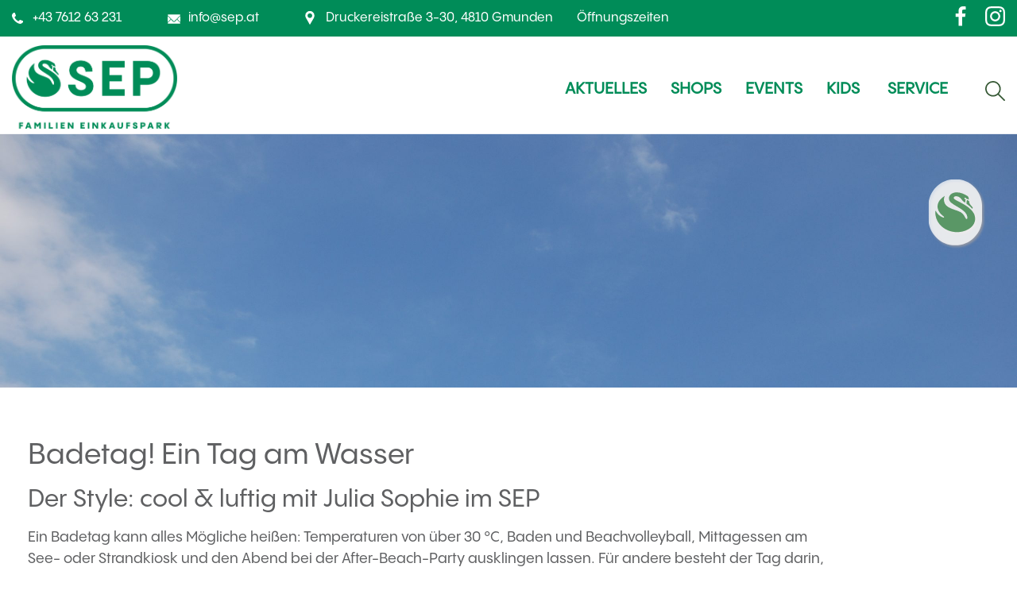

--- FILE ---
content_type: text/html; charset=UTF-8
request_url: https://sep.at/badetag-ein-tag-am-wasser/
body_size: 10766
content:
<!DOCTYPE html>
<html lang="de" class="no-js">
<head>
	<meta charset="UTF-8">
	<title>Badetag! Ein Tag am Wasser. - Ab ins Gr&uuml;ne! : Ab ins Gr&uuml;ne!</title>
	<link href="//www.google-analytics.com" rel="dns-prefetch">
	<link href="https://sep.at/wp-content/themes/sep/favicon.ico" rel="shortcut icon">
	<meta http-equiv="X-UA-Compatible" content="IE=edge,chrome=1">
	<meta name="viewport" content="width=device-width, initial-scale=1.0">
	<link rel="stylesheet" href="https://maxcdn.bootstrapcdn.com/bootstrap/4.0.0/css/bootstrap.min.css">
	<link href="https://sep.at/wp-content/themes/sep/css/animate.css" rel="stylesheet">
	<link rel="stylesheet" href="https://sep.at/wp-content/themes/sep/owlcarousel/owl.carousel.min.css">
	<link rel="stylesheet" href="https://sep.at/wp-content/themes/sep/owlcarousel/owl.theme.default.css">
	<link rel="preconnect" href="https://fonts.googleapis.com">
	<link rel="preconnect" href="https://fonts.gstatic.com" crossorigin>
	<link href="https://fonts.googleapis.com/css2?family=Montserrat:wght@100;300;400;500;600;700;900&display=swap" rel="stylesheet">
	<script src="https://code.jquery.com/jquery-2.2.1.min.js"></script>
	<script src="https://sep.at/wp-content/themes/sep/owlcarousel/owl.carousel.min.js"></script>
	<script src="https://cdnjs.cloudflare.com/ajax/libs/chocolat/1.0.4/js/chocolat.js" integrity="sha512-eSmmmqDnAxRyjIFl1IF64jGk2U2Bkd69gO0xQ+hS6ySPO1kxiaBRPOkhvE9Q+iibh5xQRh4bOu743zTxPe6JvQ==" crossorigin="anonymous" referrerpolicy="no-referrer"></script>
	<link rel="stylesheet" href="https://cdnjs.cloudflare.com/ajax/libs/chocolat/1.0.4/css/chocolat.min.css" integrity="sha512-4u7uSCIfP5sPKsFd1zwtaAdS1oUevU/oc0o7zwi8P00RDbYORyPMVA9UBOXCWhPQFFynLj3JAfMZsNdgK5MCoQ==" crossorigin="anonymous" referrerpolicy="no-referrer" />
	
	<script src="https://mein.clickskeks.at/app.js?apiKey=43db8e869da3f2850de0e1f1a117b4f8c488edc29b4ee3d9&amp;domain=66cef6312696f870b9571a8e&amp;lang=de_DE" referrerpolicy="origin"></script>
	
	<!-- Google Tag Manager -->
		<script>(function(w,d,s,l,i){w[l]=w[l]||[];w[l].push({'gtm.start':
		new Date().getTime(),event:'gtm.js'});var f=d.getElementsByTagName(s)[0],
		j=d.createElement(s),dl=l!='dataLayer'?'&l='+l:'';j.async=true;j.src=
		'https://www.googletagmanager.com/gtm.js?id='+i+dl;f.parentNode.insertBefore(j,f);
		})(window,document,'script','dataLayer','GTM-5TKHNT7');</script>
		<!-- End Google Tag Manager -->
		<!-- Google Tag Manager (noscript) -->
		<noscript><iframe src="https://www.googletagmanager.com/ns.html?id=GTM-5TKHNT7"
		height="0" width="0" style="display:none;visibility:hidden"></iframe></noscript>
	<!-- End Google Tag Manager (noscript) -->
   

	<meta name='robots' content='index, follow, max-image-preview:large, max-snippet:-1, max-video-preview:-1' />

	<!-- This site is optimized with the Yoast SEO plugin v26.8 - https://yoast.com/product/yoast-seo-wordpress/ -->
	<link rel="canonical" href="https://sep.at/badetag-ein-tag-am-wasser/" />
	<meta property="og:locale" content="de_DE" />
	<meta property="og:type" content="article" />
	<meta property="og:title" content="Badetag! Ein Tag am Wasser. - Ab ins Gr&uuml;ne!" />
	<meta property="og:url" content="https://sep.at/badetag-ein-tag-am-wasser/" />
	<meta property="og:site_name" content="Ab ins Gr&uuml;ne!" />
	<meta property="article:publisher" content="https://www.facebook.com/SEPeinkaufspark/" />
	<meta property="article:published_time" content="2024-06-12T09:01:37+00:00" />
	<meta property="article:modified_time" content="2024-06-25T13:51:05+00:00" />
	<meta name="author" content="Katharina Moser" />
	<meta name="twitter:card" content="summary_large_image" />
	<meta name="twitter:label1" content="Verfasst von" />
	<meta name="twitter:data1" content="Katharina Moser" />
	<script type="application/ld+json" class="yoast-schema-graph">{"@context":"https://schema.org","@graph":[{"@type":"Article","@id":"https://sep.at/badetag-ein-tag-am-wasser/#article","isPartOf":{"@id":"https://sep.at/badetag-ein-tag-am-wasser/"},"author":{"name":"Katharina Moser","@id":"https://sep.at/#/schema/person/e518670eb5502115c3465c3216a8ece4"},"headline":"Badetag! Ein Tag am Wasser.","datePublished":"2024-06-12T09:01:37+00:00","dateModified":"2024-06-25T13:51:05+00:00","mainEntityOfPage":{"@id":"https://sep.at/badetag-ein-tag-am-wasser/"},"wordCount":5,"publisher":{"@id":"https://sep.at/#organization"},"articleSection":["Beiträge"],"inLanguage":"de"},{"@type":"WebPage","@id":"https://sep.at/badetag-ein-tag-am-wasser/","url":"https://sep.at/badetag-ein-tag-am-wasser/","name":"Badetag! Ein Tag am Wasser. - Ab ins Gr&uuml;ne!","isPartOf":{"@id":"https://sep.at/#website"},"datePublished":"2024-06-12T09:01:37+00:00","dateModified":"2024-06-25T13:51:05+00:00","breadcrumb":{"@id":"https://sep.at/badetag-ein-tag-am-wasser/#breadcrumb"},"inLanguage":"de","potentialAction":[{"@type":"ReadAction","target":["https://sep.at/badetag-ein-tag-am-wasser/"]}]},{"@type":"BreadcrumbList","@id":"https://sep.at/badetag-ein-tag-am-wasser/#breadcrumb","itemListElement":[{"@type":"ListItem","position":1,"name":"Startseite","item":"https://sep.at/"},{"@type":"ListItem","position":2,"name":"Badetag! Ein Tag am Wasser."}]},{"@type":"WebSite","@id":"https://sep.at/#website","url":"https://sep.at/","name":"Ab ins Gr&uuml;ne!","description":"SEP - Einkaufszentrum in Gmunden f&uuml;r Familien","publisher":{"@id":"https://sep.at/#organization"},"potentialAction":[{"@type":"SearchAction","target":{"@type":"EntryPoint","urlTemplate":"https://sep.at/?s={search_term_string}"},"query-input":{"@type":"PropertyValueSpecification","valueRequired":true,"valueName":"search_term_string"}}],"inLanguage":"de"},{"@type":"Organization","@id":"https://sep.at/#organization","name":"SEP - Salzkammergut Einkaufspark","url":"https://sep.at/","logo":{"@type":"ImageObject","inLanguage":"de","@id":"https://sep.at/#/schema/logo/image/","url":"https://sep.at/wp-content/uploads/2022/04/SEP_Logo_2022_RZ_randlos_gruen_mittel_Zusatz.png","contentUrl":"https://sep.at/wp-content/uploads/2022/04/SEP_Logo_2022_RZ_randlos_gruen_mittel_Zusatz.png","width":878,"height":445,"caption":"SEP - Salzkammergut Einkaufspark"},"image":{"@id":"https://sep.at/#/schema/logo/image/"},"sameAs":["https://www.facebook.com/SEPeinkaufspark/","https://www.instagram.com/sepgmunden/?hl=de","https://at.linkedin.com/company/sep-einkaufspark"]},{"@type":"Person","@id":"https://sep.at/#/schema/person/e518670eb5502115c3465c3216a8ece4","name":"Katharina Moser","url":"https://sep.at/author/katharinasep/"}]}</script>
	<!-- / Yoast SEO plugin. -->


<link rel='dns-prefetch' href='//www.googletagmanager.com' />
<link rel="alternate" title="oEmbed (JSON)" type="application/json+oembed" href="https://sep.at/wp-json/oembed/1.0/embed?url=https%3A%2F%2Fsep.at%2Fbadetag-ein-tag-am-wasser%2F" />
<link rel="alternate" title="oEmbed (XML)" type="text/xml+oembed" href="https://sep.at/wp-json/oembed/1.0/embed?url=https%3A%2F%2Fsep.at%2Fbadetag-ein-tag-am-wasser%2F&#038;format=xml" />
<style id='wp-img-auto-sizes-contain-inline-css' type='text/css'>
img:is([sizes=auto i],[sizes^="auto," i]){contain-intrinsic-size:3000px 1500px}
/*# sourceURL=wp-img-auto-sizes-contain-inline-css */
</style>
<style id='wp-emoji-styles-inline-css' type='text/css'>

	img.wp-smiley, img.emoji {
		display: inline !important;
		border: none !important;
		box-shadow: none !important;
		height: 1em !important;
		width: 1em !important;
		margin: 0 0.07em !important;
		vertical-align: -0.1em !important;
		background: none !important;
		padding: 0 !important;
	}
/*# sourceURL=wp-emoji-styles-inline-css */
</style>
<style id='wp-block-library-inline-css' type='text/css'>
:root{--wp-block-synced-color:#7a00df;--wp-block-synced-color--rgb:122,0,223;--wp-bound-block-color:var(--wp-block-synced-color);--wp-editor-canvas-background:#ddd;--wp-admin-theme-color:#007cba;--wp-admin-theme-color--rgb:0,124,186;--wp-admin-theme-color-darker-10:#006ba1;--wp-admin-theme-color-darker-10--rgb:0,107,160.5;--wp-admin-theme-color-darker-20:#005a87;--wp-admin-theme-color-darker-20--rgb:0,90,135;--wp-admin-border-width-focus:2px}@media (min-resolution:192dpi){:root{--wp-admin-border-width-focus:1.5px}}.wp-element-button{cursor:pointer}:root .has-very-light-gray-background-color{background-color:#eee}:root .has-very-dark-gray-background-color{background-color:#313131}:root .has-very-light-gray-color{color:#eee}:root .has-very-dark-gray-color{color:#313131}:root .has-vivid-green-cyan-to-vivid-cyan-blue-gradient-background{background:linear-gradient(135deg,#00d084,#0693e3)}:root .has-purple-crush-gradient-background{background:linear-gradient(135deg,#34e2e4,#4721fb 50%,#ab1dfe)}:root .has-hazy-dawn-gradient-background{background:linear-gradient(135deg,#faaca8,#dad0ec)}:root .has-subdued-olive-gradient-background{background:linear-gradient(135deg,#fafae1,#67a671)}:root .has-atomic-cream-gradient-background{background:linear-gradient(135deg,#fdd79a,#004a59)}:root .has-nightshade-gradient-background{background:linear-gradient(135deg,#330968,#31cdcf)}:root .has-midnight-gradient-background{background:linear-gradient(135deg,#020381,#2874fc)}:root{--wp--preset--font-size--normal:16px;--wp--preset--font-size--huge:42px}.has-regular-font-size{font-size:1em}.has-larger-font-size{font-size:2.625em}.has-normal-font-size{font-size:var(--wp--preset--font-size--normal)}.has-huge-font-size{font-size:var(--wp--preset--font-size--huge)}.has-text-align-center{text-align:center}.has-text-align-left{text-align:left}.has-text-align-right{text-align:right}.has-fit-text{white-space:nowrap!important}#end-resizable-editor-section{display:none}.aligncenter{clear:both}.items-justified-left{justify-content:flex-start}.items-justified-center{justify-content:center}.items-justified-right{justify-content:flex-end}.items-justified-space-between{justify-content:space-between}.screen-reader-text{border:0;clip-path:inset(50%);height:1px;margin:-1px;overflow:hidden;padding:0;position:absolute;width:1px;word-wrap:normal!important}.screen-reader-text:focus{background-color:#ddd;clip-path:none;color:#444;display:block;font-size:1em;height:auto;left:5px;line-height:normal;padding:15px 23px 14px;text-decoration:none;top:5px;width:auto;z-index:100000}html :where(.has-border-color){border-style:solid}html :where([style*=border-top-color]){border-top-style:solid}html :where([style*=border-right-color]){border-right-style:solid}html :where([style*=border-bottom-color]){border-bottom-style:solid}html :where([style*=border-left-color]){border-left-style:solid}html :where([style*=border-width]){border-style:solid}html :where([style*=border-top-width]){border-top-style:solid}html :where([style*=border-right-width]){border-right-style:solid}html :where([style*=border-bottom-width]){border-bottom-style:solid}html :where([style*=border-left-width]){border-left-style:solid}html :where(img[class*=wp-image-]){height:auto;max-width:100%}:where(figure){margin:0 0 1em}html :where(.is-position-sticky){--wp-admin--admin-bar--position-offset:var(--wp-admin--admin-bar--height,0px)}@media screen and (max-width:600px){html :where(.is-position-sticky){--wp-admin--admin-bar--position-offset:0px}}

/*# sourceURL=wp-block-library-inline-css */
</style><style id='global-styles-inline-css' type='text/css'>
:root{--wp--preset--aspect-ratio--square: 1;--wp--preset--aspect-ratio--4-3: 4/3;--wp--preset--aspect-ratio--3-4: 3/4;--wp--preset--aspect-ratio--3-2: 3/2;--wp--preset--aspect-ratio--2-3: 2/3;--wp--preset--aspect-ratio--16-9: 16/9;--wp--preset--aspect-ratio--9-16: 9/16;--wp--preset--color--black: #000000;--wp--preset--color--cyan-bluish-gray: #abb8c3;--wp--preset--color--white: #ffffff;--wp--preset--color--pale-pink: #f78da7;--wp--preset--color--vivid-red: #cf2e2e;--wp--preset--color--luminous-vivid-orange: #ff6900;--wp--preset--color--luminous-vivid-amber: #fcb900;--wp--preset--color--light-green-cyan: #7bdcb5;--wp--preset--color--vivid-green-cyan: #00d084;--wp--preset--color--pale-cyan-blue: #8ed1fc;--wp--preset--color--vivid-cyan-blue: #0693e3;--wp--preset--color--vivid-purple: #9b51e0;--wp--preset--gradient--vivid-cyan-blue-to-vivid-purple: linear-gradient(135deg,rgb(6,147,227) 0%,rgb(155,81,224) 100%);--wp--preset--gradient--light-green-cyan-to-vivid-green-cyan: linear-gradient(135deg,rgb(122,220,180) 0%,rgb(0,208,130) 100%);--wp--preset--gradient--luminous-vivid-amber-to-luminous-vivid-orange: linear-gradient(135deg,rgb(252,185,0) 0%,rgb(255,105,0) 100%);--wp--preset--gradient--luminous-vivid-orange-to-vivid-red: linear-gradient(135deg,rgb(255,105,0) 0%,rgb(207,46,46) 100%);--wp--preset--gradient--very-light-gray-to-cyan-bluish-gray: linear-gradient(135deg,rgb(238,238,238) 0%,rgb(169,184,195) 100%);--wp--preset--gradient--cool-to-warm-spectrum: linear-gradient(135deg,rgb(74,234,220) 0%,rgb(151,120,209) 20%,rgb(207,42,186) 40%,rgb(238,44,130) 60%,rgb(251,105,98) 80%,rgb(254,248,76) 100%);--wp--preset--gradient--blush-light-purple: linear-gradient(135deg,rgb(255,206,236) 0%,rgb(152,150,240) 100%);--wp--preset--gradient--blush-bordeaux: linear-gradient(135deg,rgb(254,205,165) 0%,rgb(254,45,45) 50%,rgb(107,0,62) 100%);--wp--preset--gradient--luminous-dusk: linear-gradient(135deg,rgb(255,203,112) 0%,rgb(199,81,192) 50%,rgb(65,88,208) 100%);--wp--preset--gradient--pale-ocean: linear-gradient(135deg,rgb(255,245,203) 0%,rgb(182,227,212) 50%,rgb(51,167,181) 100%);--wp--preset--gradient--electric-grass: linear-gradient(135deg,rgb(202,248,128) 0%,rgb(113,206,126) 100%);--wp--preset--gradient--midnight: linear-gradient(135deg,rgb(2,3,129) 0%,rgb(40,116,252) 100%);--wp--preset--font-size--small: 13px;--wp--preset--font-size--medium: 20px;--wp--preset--font-size--large: 36px;--wp--preset--font-size--x-large: 42px;--wp--preset--spacing--20: 0.44rem;--wp--preset--spacing--30: 0.67rem;--wp--preset--spacing--40: 1rem;--wp--preset--spacing--50: 1.5rem;--wp--preset--spacing--60: 2.25rem;--wp--preset--spacing--70: 3.38rem;--wp--preset--spacing--80: 5.06rem;--wp--preset--shadow--natural: 6px 6px 9px rgba(0, 0, 0, 0.2);--wp--preset--shadow--deep: 12px 12px 50px rgba(0, 0, 0, 0.4);--wp--preset--shadow--sharp: 6px 6px 0px rgba(0, 0, 0, 0.2);--wp--preset--shadow--outlined: 6px 6px 0px -3px rgb(255, 255, 255), 6px 6px rgb(0, 0, 0);--wp--preset--shadow--crisp: 6px 6px 0px rgb(0, 0, 0);}:where(.is-layout-flex){gap: 0.5em;}:where(.is-layout-grid){gap: 0.5em;}body .is-layout-flex{display: flex;}.is-layout-flex{flex-wrap: wrap;align-items: center;}.is-layout-flex > :is(*, div){margin: 0;}body .is-layout-grid{display: grid;}.is-layout-grid > :is(*, div){margin: 0;}:where(.wp-block-columns.is-layout-flex){gap: 2em;}:where(.wp-block-columns.is-layout-grid){gap: 2em;}:where(.wp-block-post-template.is-layout-flex){gap: 1.25em;}:where(.wp-block-post-template.is-layout-grid){gap: 1.25em;}.has-black-color{color: var(--wp--preset--color--black) !important;}.has-cyan-bluish-gray-color{color: var(--wp--preset--color--cyan-bluish-gray) !important;}.has-white-color{color: var(--wp--preset--color--white) !important;}.has-pale-pink-color{color: var(--wp--preset--color--pale-pink) !important;}.has-vivid-red-color{color: var(--wp--preset--color--vivid-red) !important;}.has-luminous-vivid-orange-color{color: var(--wp--preset--color--luminous-vivid-orange) !important;}.has-luminous-vivid-amber-color{color: var(--wp--preset--color--luminous-vivid-amber) !important;}.has-light-green-cyan-color{color: var(--wp--preset--color--light-green-cyan) !important;}.has-vivid-green-cyan-color{color: var(--wp--preset--color--vivid-green-cyan) !important;}.has-pale-cyan-blue-color{color: var(--wp--preset--color--pale-cyan-blue) !important;}.has-vivid-cyan-blue-color{color: var(--wp--preset--color--vivid-cyan-blue) !important;}.has-vivid-purple-color{color: var(--wp--preset--color--vivid-purple) !important;}.has-black-background-color{background-color: var(--wp--preset--color--black) !important;}.has-cyan-bluish-gray-background-color{background-color: var(--wp--preset--color--cyan-bluish-gray) !important;}.has-white-background-color{background-color: var(--wp--preset--color--white) !important;}.has-pale-pink-background-color{background-color: var(--wp--preset--color--pale-pink) !important;}.has-vivid-red-background-color{background-color: var(--wp--preset--color--vivid-red) !important;}.has-luminous-vivid-orange-background-color{background-color: var(--wp--preset--color--luminous-vivid-orange) !important;}.has-luminous-vivid-amber-background-color{background-color: var(--wp--preset--color--luminous-vivid-amber) !important;}.has-light-green-cyan-background-color{background-color: var(--wp--preset--color--light-green-cyan) !important;}.has-vivid-green-cyan-background-color{background-color: var(--wp--preset--color--vivid-green-cyan) !important;}.has-pale-cyan-blue-background-color{background-color: var(--wp--preset--color--pale-cyan-blue) !important;}.has-vivid-cyan-blue-background-color{background-color: var(--wp--preset--color--vivid-cyan-blue) !important;}.has-vivid-purple-background-color{background-color: var(--wp--preset--color--vivid-purple) !important;}.has-black-border-color{border-color: var(--wp--preset--color--black) !important;}.has-cyan-bluish-gray-border-color{border-color: var(--wp--preset--color--cyan-bluish-gray) !important;}.has-white-border-color{border-color: var(--wp--preset--color--white) !important;}.has-pale-pink-border-color{border-color: var(--wp--preset--color--pale-pink) !important;}.has-vivid-red-border-color{border-color: var(--wp--preset--color--vivid-red) !important;}.has-luminous-vivid-orange-border-color{border-color: var(--wp--preset--color--luminous-vivid-orange) !important;}.has-luminous-vivid-amber-border-color{border-color: var(--wp--preset--color--luminous-vivid-amber) !important;}.has-light-green-cyan-border-color{border-color: var(--wp--preset--color--light-green-cyan) !important;}.has-vivid-green-cyan-border-color{border-color: var(--wp--preset--color--vivid-green-cyan) !important;}.has-pale-cyan-blue-border-color{border-color: var(--wp--preset--color--pale-cyan-blue) !important;}.has-vivid-cyan-blue-border-color{border-color: var(--wp--preset--color--vivid-cyan-blue) !important;}.has-vivid-purple-border-color{border-color: var(--wp--preset--color--vivid-purple) !important;}.has-vivid-cyan-blue-to-vivid-purple-gradient-background{background: var(--wp--preset--gradient--vivid-cyan-blue-to-vivid-purple) !important;}.has-light-green-cyan-to-vivid-green-cyan-gradient-background{background: var(--wp--preset--gradient--light-green-cyan-to-vivid-green-cyan) !important;}.has-luminous-vivid-amber-to-luminous-vivid-orange-gradient-background{background: var(--wp--preset--gradient--luminous-vivid-amber-to-luminous-vivid-orange) !important;}.has-luminous-vivid-orange-to-vivid-red-gradient-background{background: var(--wp--preset--gradient--luminous-vivid-orange-to-vivid-red) !important;}.has-very-light-gray-to-cyan-bluish-gray-gradient-background{background: var(--wp--preset--gradient--very-light-gray-to-cyan-bluish-gray) !important;}.has-cool-to-warm-spectrum-gradient-background{background: var(--wp--preset--gradient--cool-to-warm-spectrum) !important;}.has-blush-light-purple-gradient-background{background: var(--wp--preset--gradient--blush-light-purple) !important;}.has-blush-bordeaux-gradient-background{background: var(--wp--preset--gradient--blush-bordeaux) !important;}.has-luminous-dusk-gradient-background{background: var(--wp--preset--gradient--luminous-dusk) !important;}.has-pale-ocean-gradient-background{background: var(--wp--preset--gradient--pale-ocean) !important;}.has-electric-grass-gradient-background{background: var(--wp--preset--gradient--electric-grass) !important;}.has-midnight-gradient-background{background: var(--wp--preset--gradient--midnight) !important;}.has-small-font-size{font-size: var(--wp--preset--font-size--small) !important;}.has-medium-font-size{font-size: var(--wp--preset--font-size--medium) !important;}.has-large-font-size{font-size: var(--wp--preset--font-size--large) !important;}.has-x-large-font-size{font-size: var(--wp--preset--font-size--x-large) !important;}
/*# sourceURL=global-styles-inline-css */
</style>

<style id='classic-theme-styles-inline-css' type='text/css'>
/*! This file is auto-generated */
.wp-block-button__link{color:#fff;background-color:#32373c;border-radius:9999px;box-shadow:none;text-decoration:none;padding:calc(.667em + 2px) calc(1.333em + 2px);font-size:1.125em}.wp-block-file__button{background:#32373c;color:#fff;text-decoration:none}
/*# sourceURL=/wp-includes/css/classic-themes.min.css */
</style>
<link rel='stylesheet' id='sep-custom-css' href='https://sep.at/wp-content/themes/sep/css/style.css?ver=20250122115513' type='text/css' media='all' />
<link rel="https://api.w.org/" href="https://sep.at/wp-json/" /><link rel="alternate" title="JSON" type="application/json" href="https://sep.at/wp-json/wp/v2/posts/4948" /><link rel="EditURI" type="application/rsd+xml" title="RSD" href="https://sep.at/xmlrpc.php?rsd" />
<meta name="generator" content="WordPress 6.9" />
<link rel='shortlink' href='https://sep.at/?p=4948' />
<meta name="generator" content="Site Kit by Google 1.170.0" /></head>
<body id="page-top" class="wp-singular post-template-default single single-post postid-4948 single-format-standard wp-theme-sep badetag-ein-tag-am-wasser" >
	<div class="page-wrap">
		<div class="fixed-btns">
			<div class="btn-wrap">
				<div class="main-btn">
								<img id="mainBtn" src="https://sep.at/wp-content/uploads/2022/04/TEST.svg" alt="">
				</div>
				
				<div class="hidden-links">
                                        					<div class="img-item">
						<a id="shopFindBtn" href="/shopfinder/"><img src="https://sep.at/wp-content/uploads/2022/04/Lupe.svg"></a>
					</div>
										<div class="img-item">
						<a id="contBtn" href="/service/kontakt/"><img src="https://sep.at/wp-content/uploads/2022/04/Kontakt_1.svg"></a>
					</div>
										<div class="img-item">
						<a id="vouchBtn" href="/service/gutscheine/"><img src="https://sep.at/wp-content/uploads/2022/04/Gutscheine_1.svg"></a>
					</div>
										<div class="img-item">
						<a id="opHourBtn" href="/offnungszeiten/"><img src="https://sep.at/wp-content/uploads/2022/04/Oeffnungszeiten_1.svg"></a>
					</div>
											
					


				</div>
			</div>
		</div>
		<nav class="navbar navbar-expand-lg navbar-default fixed-top " id="mainNav">
			<div class="top-small-nav">
				<div class="content-wrap">
											<style type="text/css">
							.top-small-nav {
								background-color: #008c58 !important;
							}
						</style>
												 <style type="text/css">
							.top-small-nav .icons a {
								color: #ffffff !important;
							}
						</style>
					 						 <style type="text/css">
							.navbar.top-nav-collapse, .navbar.top-nav-collapse .dropdown-menu {
								background-color: #ffffff !important;
							}
							@media(max-width:991px) {
								.navbar {
									background-color: #ffffff !important;
								}
							}
						</style>
												 <style type="text/css">
							.nav-link, .dropdown-item {
								color: #008c58 !important;
							}
							.navbar-nav .active>a:after, .navbar-nav>a.active:after {
								background-color: #008c58 !important;
							}
						</style>
												 <style type="text/css">
							.navbar .search-field, .navbar .search-field input {
								background-color: #008c58 !important;
							}
						</style>
												
						
						
					 
					<div class="tel-icon icons"><a href="tel:+43 7612 63 231">+43 7612 63 231</a></div>					<div class="mail-icon icons"><a href="mailto:info@sep.at">info@sep.at</a></div>					<div class="map-icon icons"><a target="_blank" href="https://goo.gl/maps/tsepG4qCCYH2">Druckereistraße 3-30, 4810 Gmunden</a></div>					<div class="icons"><a href="/offnungszeiten/">Öffnungszeiten</a></div>					<div class="search-social">
						
						<div class="social">
							<a target="_blank" href="https://www.facebook.com/sepgmunden"><img src="https://sep.at/wp-content/themes/sep/img/facebook_icon.svg" alt="icon"></a>
							<a target="_blank" href="https://www.instagram.com/sepgmunden/"><img src="https://sep.at/wp-content/themes/sep/img/instagram_icon.svg" alt="icon"></a>
						</div>
					</div>
				</div>
			</div>
			<div class="container">
				<div class="search-btn-white">
					<img src="https://sep.at/wp-content/themes/sep/content/search_icon-white.svg" alt="search_icon">
				</div>
				<div class="menu-btn"><img src="https://sep.at/wp-content/themes/sep/content/menu-logo.png"><button class="c-hamburger c-hamburger--htx"><span>toggle menu</span> </button></div>
				<div class="logo animsition-link">
										<a id="" href="https://sep.at">
						<img src="https://sep.at/wp-content/uploads/2022/04/SEP_Logo_2022_RZ_randlos_gruen_dunkel_Zusatz-1.png" alt="SEP Gmunden Logo">
					</a>
				</div>
				<div class="collapse navbar-collapse " id="navbarResponsive">
					<ul id="menu-main-menu" class="navbar-nav ml-auto animsition-link" itemscope itemtype="http://www.schema.org/SiteNavigationElement"><li  id="menu-item-400" class="menu-item menu-item-type-post_type menu-item-object-page menu-item-400 nav-item"><a itemprop="url" href="https://sep.at/aktuelles/" class="nav-link"><span itemprop="name">AKTUELLES</span></a></li>
<li  id="menu-item-31" class="menu-item menu-item-type-post_type menu-item-object-page menu-item-31 nav-item"><a itemprop="url" href="https://sep.at/shopfinder/" class="nav-link"><span itemprop="name">SHOPS</span></a></li>
<li  id="menu-item-4778" class="menu-item menu-item-type-post_type menu-item-object-page menu-item-4778 nav-item"><a itemprop="url" href="https://sep.at/events/" class="nav-link"><span itemprop="name">EVENTS</span></a></li>
<li  id="menu-item-404" class="menu-item menu-item-type-post_type menu-item-object-page menu-item-has-children dropdown menu-item-404 nav-item"><a href="#" data-toggle="dropdown" aria-expanded="false" class="dropdown-toggle nav-link" id="menu-item-dropdown-404"><span itemprop="name">KIDS</span></a>
<ul class="dropdown-menu" aria-labelledby="menu-item-dropdown-404">
	<li  id="menu-item-751" class="menu-item menu-item-type-post_type menu-item-object-page menu-item-751 nav-item"><a itemprop="url" href="https://sep.at/kids/" class="dropdown-item"><span itemprop="name">KiZi</span></a></li>
	<li  id="menu-item-408" class="menu-item menu-item-type-post_type menu-item-object-page menu-item-408 nav-item"><a itemprop="url" href="https://sep.at/kids/kizi-team/" class="dropdown-item"><span itemprop="name">KiZi Team</span></a></li>
	<li  id="menu-item-407" class="menu-item menu-item-type-post_type menu-item-object-page menu-item-407 nav-item"><a itemprop="url" href="https://sep.at/kids/geburtstagsparties/" class="dropdown-item"><span itemprop="name">Geburtstagspartys</span></a></li>
	<li  id="menu-item-410" class="menu-item menu-item-type-post_type menu-item-object-page menu-item-410 nav-item"><a itemprop="url" href="https://sep.at/kids/sepi-fanartikel/" class="dropdown-item"><span itemprop="name">SEPI Fanartikel</span></a></li>
	<li  id="menu-item-409" class="menu-item menu-item-type-post_type menu-item-object-page menu-item-409 nav-item"><a itemprop="url" href="https://sep.at/kids/modellbahn-miniwunderwelt/" class="dropdown-item"><span itemprop="name">Modellbahn-Miniwunderwelt</span></a></li>
</ul>
</li>
<li  id="menu-item-412" class="menu-item menu-item-type-post_type menu-item-object-page menu-item-has-children dropdown menu-item-412 nav-item"><a href="#" data-toggle="dropdown" aria-expanded="false" class="dropdown-toggle nav-link" id="menu-item-dropdown-412"><span itemprop="name">SERVICE</span></a>
<ul class="dropdown-menu" aria-labelledby="menu-item-dropdown-412">
	<li  id="menu-item-752" class="menu-item menu-item-type-post_type menu-item-object-page menu-item-752 nav-item"><a itemprop="url" href="https://sep.at/service/" class="dropdown-item"><span itemprop="name">Service</span></a></li>
	<li  id="menu-item-416" class="menu-item menu-item-type-post_type menu-item-object-page menu-item-416 nav-item"><a itemprop="url" href="https://sep.at/service/uber-uns/" class="dropdown-item"><span itemprop="name">Über uns</span></a></li>
	<li  id="menu-item-415" class="menu-item menu-item-type-post_type menu-item-object-page menu-item-415 nav-item"><a itemprop="url" href="https://sep.at/service/kontakt/" class="dropdown-item"><span itemprop="name">Kontakt</span></a></li>
	<li  id="menu-item-4484" class="menu-item menu-item-type-post_type menu-item-object-page menu-item-4484 nav-item"><a itemprop="url" href="https://sep.at/anreise/" class="dropdown-item"><span itemprop="name">Anreise</span></a></li>
	<li  id="menu-item-413" class="menu-item menu-item-type-post_type menu-item-object-page menu-item-413 nav-item"><a itemprop="url" href="https://sep.at/service/gutscheine/" class="dropdown-item"><span itemprop="name">Gutscheine</span></a></li>
	<li  id="menu-item-414" class="menu-item menu-item-type-post_type menu-item-object-page menu-item-414 nav-item"><a itemprop="url" href="https://sep.at/service/jobs/" class="dropdown-item"><span itemprop="name">Jobs</span></a></li>
	<li  id="menu-item-417" class="menu-item menu-item-type-post_type menu-item-object-page menu-item-417 nav-item"><a itemprop="url" href="https://sep.at/service/vermietung/" class="dropdown-item"><span itemprop="name">Vermietung</span></a></li>
</ul>
</li>
</ul>					<div class="search-btn">
						<img src="https://sep.at/wp-content/themes/sep/content/search_icon-green.svg" alt="search_icon">
					</div>
				</div>
			</div>

			<div class="search-field">
			    <form role="search" method="get" id="searchform" class="searchform" action="/">
			        <div>
			            <input type="text" value="" name="s" id="s" placeholder="Suche ..." />
			        </div>
			    </form>
			</div>
		</nav>
<div>
<section class="header-subpages" style="background-image: url(https://sep.at/wp-content/uploads/2024/06/353016-scaled-e1718186574315.jpg">
	</section>

			
					<section class="text-blok section-space-margin">
				<div class="container">
					<div class="row">
						<div class="col-md-10">
							<div class="content">
																<h1>Badetag! Ein Tag am Wasser</h1>
<h2>Der Style: cool &amp; luftig<span class="Apple-converted-space"> mit Julia Sophie im SEP</span></h2>
<p>Ein Badetag kann alles Mögliche heißen: Temperaturen von über 30 °C, Baden und Beachvolleyball, Mittagessen am See- oder Strandkiosk und den Abend bei der After-Beach-Party ausklingen lassen. Für andere besteht der Tag darin, auf Kübeln und Schaufeln aufzupassen und tapfer zu lächeln, wenn sich die Kinder liebevoll frisch aus dem kühlen See auf den sonnenwarmen Rücken legen. Vorbei ist’s mit der Ruhe unterm Sonnenschirm. Alles kein Problem, solange das Badeoutfit stimmt!</p>
<table style="border-collapse: collapse;width: 100%">
<tbody>
<tr>
<td style="width: 50%"><img fetchpriority="high" decoding="async" class="alignnone size-medium wp-image-4917" src="https://sep.at/wp-content/uploads/2024/06/brille-600x900.jpg" alt="" width="600" height="900" srcset="https://sep.at/wp-content/uploads/2024/06/brille-600x900.jpg 600w, https://sep.at/wp-content/uploads/2024/06/brille-800x1200.jpg 800w, https://sep.at/wp-content/uploads/2024/06/brille-768x1152.jpg 768w, https://sep.at/wp-content/uploads/2024/06/brille-1024x1536.jpg 1024w, https://sep.at/wp-content/uploads/2024/06/brille.jpg 1250w" sizes="(max-width: 600px) 100vw, 600px" /></td>
<td style="width: 50%"><img decoding="async" class="alignnone size-medium wp-image-4931" src="https://sep.at/wp-content/uploads/2024/06/schlapfen-blau-600x900.jpg" alt="" width="600" height="900" srcset="https://sep.at/wp-content/uploads/2024/06/schlapfen-blau-600x900.jpg 600w, https://sep.at/wp-content/uploads/2024/06/schlapfen-blau-800x1200.jpg 800w, https://sep.at/wp-content/uploads/2024/06/schlapfen-blau-768x1152.jpg 768w, https://sep.at/wp-content/uploads/2024/06/schlapfen-blau-1024x1536.jpg 1024w, https://sep.at/wp-content/uploads/2024/06/schlapfen-blau.jpg 1250w" sizes="(max-width: 600px) 100vw, 600px" /></td>
</tr>
<tr>
<td style="width: 50%"><img decoding="async" class="alignnone size-medium wp-image-4916" src="https://sep.at/wp-content/uploads/2024/06/badetacshe-600x900.jpg" alt="" width="600" height="900" srcset="https://sep.at/wp-content/uploads/2024/06/badetacshe-600x900.jpg 600w, https://sep.at/wp-content/uploads/2024/06/badetacshe-800x1200.jpg 800w, https://sep.at/wp-content/uploads/2024/06/badetacshe-768x1152.jpg 768w, https://sep.at/wp-content/uploads/2024/06/badetacshe-1024x1536.jpg 1024w, https://sep.at/wp-content/uploads/2024/06/badetacshe.jpg 1250w" sizes="(max-width: 600px) 100vw, 600px" /></td>
<td style="width: 50%"><img decoding="async" class="alignnone size-medium wp-image-4928" src="https://sep.at/wp-content/uploads/2024/06/hut-600x900.jpg" alt="" width="600" height="900" srcset="https://sep.at/wp-content/uploads/2024/06/hut-600x900.jpg 600w, https://sep.at/wp-content/uploads/2024/06/hut-800x1200.jpg 800w, https://sep.at/wp-content/uploads/2024/06/hut-768x1152.jpg 768w, https://sep.at/wp-content/uploads/2024/06/hut-1024x1536.jpg 1024w, https://sep.at/wp-content/uploads/2024/06/hut.jpg 1250w" sizes="(max-width: 600px) 100vw, 600px" /></td>
</tr>
</tbody>
</table>
<p>&nbsp;</p>
<h2>Shopping-Tipps</h2>
<table style="border-collapse: collapse;width: 100%;height: 320px">
<tbody>
<tr style="height: 80px">
<td style="width: 20.478891%;height: 80px">Trendige Sonnenbrille in Weiß von</td>
<td style="width: 46.187775%;height: 80px"><a href="https://sep.at/shops/sehen-wutscher/"><img decoding="async" class="alignnone  wp-image-5012" src="https://sep.at/wp-content/uploads/2024/06/sehen-wutschr.jpg" alt="" width="100" height="73" /></a></td>
</tr>
<tr style="height: 81px">
<td style="width: 20.478891%;height: 80px">Süße Sandalen in Blau von</td>
<td style="width: 46.187775%;height: 80px"><a href="https://sep.at/shops/humanic/"><img decoding="async" class="alignnone  wp-image-5006" src="https://sep.at/wp-content/uploads/2024/06/humainc.jpg" alt="" width="101" height="74" /></a></td>
</tr>
<tr style="height: 80px">
<td style="width: 20.478891%;height: 80px">Fesche Sonnenbrille in Rosa von</td>
<td style="width: 46.187775%;height: 80px"><a href="https://sep.at/shops/bijou-brigitte/"><img decoding="async" class="alignnone  wp-image-5001" src="https://sep.at/wp-content/uploads/2024/06/bb.jpg" alt="" width="100" height="73" /></a></td>
</tr>
<tr style="height: 80px">
<td style="width: 20.478891%;height: 80px">Luftige Bluse in weiß von </td>
<td style="width: 46.187775%;height: 80px"><a href="https://sep.at/shops/kult/"><img decoding="async" class="alignnone  wp-image-5007" src="https://sep.at/wp-content/uploads/2024/06/kulz.jpg" alt="" width="100" height="73" /></a></td>
</tr>
</tbody>
</table>
<p>Für weitere Shopping-Tipps besucht gerne regelmäßig unseren <a href="https://www.instagram.com/sepgmunden/">Instagram-Account</a>!</p>
<p>&nbsp;</p>
<h2><a href="https://issuu.com/sep_gmunden/docs/sep-mag-sommer-24-200x270_rz-issuu">➡️ Hier gehts zum Magazin! </a></h2>
							</div>
						</div>
					 </div>
				</div>
			</section>
		
		 	    


</div>
<footer id="kontakt">
	<div class="container">
	    <div class="row">
	        <div class="col-md-5">
	        	<div class="title">
	        		<h2>SEP GMUNDEN</h2>
	        	</div>
	        	<div class="color-links">
	        								<style type="text/css">
							#kontakt {
								background-color: #008c58 !important;
							}
						</style>
												<style type="text/css">
							#kontakt {
								color: #ffffff !important;
							}
							footer a {
								color: #ffffff !important;
							}
						</style>
												<style type="text/css">
							footer .f-menu li.current-menu-item a {
								color: #008c58 !important;
							}
						</style>
							        		<div class="link-item link1">
	        			<a target="_blank" href="https://goo.gl/maps/tsepG4qCCYH2">Druckereistraße 3-30, 4810 Gmunden</a>
	        		</div>	        		<div class="link-item link2">
	        			<a href="tel:+43 7612 63 231">+43 7612 63 231</a>
	        		</div>	        		<div class="link-item link3">
	        			<a href="mailto:info@sep.at">info@sep.at</a>
	        		</div>	        		<div class="clearfix"></div>
	        	</div>
	        </div>
	        <div class="col-md-3">
	        	<div class="title border-h2">
	        		<h2>MENÜ</h2>
	        	</div>
	        	<div class="f-menu animsition-link">
	        		<ul id="menu-footer-1" class="menu" itemscope itemtype="http://www.schema.org/SiteNavigationElement"><li id="menu-item-1906" class="menu-item menu-item-type-post_type menu-item-object-page menu-item-1906"><a href="https://sep.at/service/uber-uns/">ÜBER UNS</a></li>
<li id="menu-item-1905" class="menu-item menu-item-type-post_type menu-item-object-page menu-item-1905"><a href="https://sep.at/service/kontakt/">KONTAKT</a></li>
<li id="menu-item-1907" class="menu-item menu-item-type-post_type menu-item-object-page menu-item-1907"><a href="https://sep.at/service/vermietung/">VERMIETUNG</a></li>
<li id="menu-item-5206" class="menu-item menu-item-type-post_type menu-item-object-page menu-item-5206"><a href="https://sep.at/service/gutscheine/">Gutscheine</a></li>
</ul>	        	</div>
	        </div>
	        <div class="col-md-4">
	        	<div class="title">
	        		<h2></h2>
	        	</div>
	        	<div class="f-menu animsition-link">
	        		<ul id="menu-footer-2" class="menu" itemscope itemtype="http://www.schema.org/SiteNavigationElement"><li id="menu-item-5209" class="menu-item menu-item-type-post_type menu-item-object-page menu-item-5209"><a href="https://sep.at/service/jobs/">Jobs</a></li>
<li id="menu-item-4715" class="menu-item menu-item-type-custom menu-item-object-custom menu-item-4715"><a href="https://api.helloagain.at/app/sepeinkaufspark/c/app/">SAPP &#8211; die APP ins Grüne</a></li>
<li id="menu-item-4838" class="menu-item menu-item-type-post_type menu-item-object-page menu-item-4838"><a href="https://sep.at/schlechtwetterprogramm/">Schlechtwetterprogramm</a></li>
<li id="menu-item-5203" class="menu-item menu-item-type-post_type menu-item-object-post menu-item-5203"><a href="https://sep.at/fesch-fesch-zum-anziehen/">Fesch Fesch zum Anziehen!</a></li>
</ul>	        	</div>
	        </div>
	        <div class="col-md-12">
	        	<div class="last-right">
	        		<div class="link1">
	        			<a href="/impressum">Impressum / DSGVO</a>
	        		</div>
	        		<div class="copy-r">
	        			powered by <a target="_blank" title="LDD Communication GmbH die Dialogagentur, Werbeagentur und Multichannelagentur Österreichs" href="http://ldd.at/">LDD Communication GmbH</a>
	        		</div>
	        	</div>
	        </div>
	    </div>
	</div>
</footer>


</div>


<script src="https://maxcdn.bootstrapcdn.com/bootstrap/4.0.0/js/bootstrap.min.js"></script>
<script src="https://sep.at/wp-content/themes/sep/js/jquery.easing.min.js"></script>
<script src="https://sep.at/wp-content/themes/sep/js/custom.js"></script>
<script src="https://sep.at/wp-content/themes/sep/js/wow.js"></script>



<script type="speculationrules">
{"prefetch":[{"source":"document","where":{"and":[{"href_matches":"/*"},{"not":{"href_matches":["/wp-*.php","/wp-admin/*","/wp-content/uploads/*","/wp-content/*","/wp-content/plugins/*","/wp-content/themes/sep/*","/*\\?(.+)"]}},{"not":{"selector_matches":"a[rel~=\"nofollow\"]"}},{"not":{"selector_matches":".no-prefetch, .no-prefetch a"}}]},"eagerness":"conservative"}]}
</script>
<script id="wp-emoji-settings" type="application/json">
{"baseUrl":"https://s.w.org/images/core/emoji/17.0.2/72x72/","ext":".png","svgUrl":"https://s.w.org/images/core/emoji/17.0.2/svg/","svgExt":".svg","source":{"concatemoji":"https://sep.at/wp-includes/js/wp-emoji-release.min.js?ver=6.9"}}
</script>
<script type="module">
/* <![CDATA[ */
/*! This file is auto-generated */
const a=JSON.parse(document.getElementById("wp-emoji-settings").textContent),o=(window._wpemojiSettings=a,"wpEmojiSettingsSupports"),s=["flag","emoji"];function i(e){try{var t={supportTests:e,timestamp:(new Date).valueOf()};sessionStorage.setItem(o,JSON.stringify(t))}catch(e){}}function c(e,t,n){e.clearRect(0,0,e.canvas.width,e.canvas.height),e.fillText(t,0,0);t=new Uint32Array(e.getImageData(0,0,e.canvas.width,e.canvas.height).data);e.clearRect(0,0,e.canvas.width,e.canvas.height),e.fillText(n,0,0);const a=new Uint32Array(e.getImageData(0,0,e.canvas.width,e.canvas.height).data);return t.every((e,t)=>e===a[t])}function p(e,t){e.clearRect(0,0,e.canvas.width,e.canvas.height),e.fillText(t,0,0);var n=e.getImageData(16,16,1,1);for(let e=0;e<n.data.length;e++)if(0!==n.data[e])return!1;return!0}function u(e,t,n,a){switch(t){case"flag":return n(e,"\ud83c\udff3\ufe0f\u200d\u26a7\ufe0f","\ud83c\udff3\ufe0f\u200b\u26a7\ufe0f")?!1:!n(e,"\ud83c\udde8\ud83c\uddf6","\ud83c\udde8\u200b\ud83c\uddf6")&&!n(e,"\ud83c\udff4\udb40\udc67\udb40\udc62\udb40\udc65\udb40\udc6e\udb40\udc67\udb40\udc7f","\ud83c\udff4\u200b\udb40\udc67\u200b\udb40\udc62\u200b\udb40\udc65\u200b\udb40\udc6e\u200b\udb40\udc67\u200b\udb40\udc7f");case"emoji":return!a(e,"\ud83e\u1fac8")}return!1}function f(e,t,n,a){let r;const o=(r="undefined"!=typeof WorkerGlobalScope&&self instanceof WorkerGlobalScope?new OffscreenCanvas(300,150):document.createElement("canvas")).getContext("2d",{willReadFrequently:!0}),s=(o.textBaseline="top",o.font="600 32px Arial",{});return e.forEach(e=>{s[e]=t(o,e,n,a)}),s}function r(e){var t=document.createElement("script");t.src=e,t.defer=!0,document.head.appendChild(t)}a.supports={everything:!0,everythingExceptFlag:!0},new Promise(t=>{let n=function(){try{var e=JSON.parse(sessionStorage.getItem(o));if("object"==typeof e&&"number"==typeof e.timestamp&&(new Date).valueOf()<e.timestamp+604800&&"object"==typeof e.supportTests)return e.supportTests}catch(e){}return null}();if(!n){if("undefined"!=typeof Worker&&"undefined"!=typeof OffscreenCanvas&&"undefined"!=typeof URL&&URL.createObjectURL&&"undefined"!=typeof Blob)try{var e="postMessage("+f.toString()+"("+[JSON.stringify(s),u.toString(),c.toString(),p.toString()].join(",")+"));",a=new Blob([e],{type:"text/javascript"});const r=new Worker(URL.createObjectURL(a),{name:"wpTestEmojiSupports"});return void(r.onmessage=e=>{i(n=e.data),r.terminate(),t(n)})}catch(e){}i(n=f(s,u,c,p))}t(n)}).then(e=>{for(const n in e)a.supports[n]=e[n],a.supports.everything=a.supports.everything&&a.supports[n],"flag"!==n&&(a.supports.everythingExceptFlag=a.supports.everythingExceptFlag&&a.supports[n]);var t;a.supports.everythingExceptFlag=a.supports.everythingExceptFlag&&!a.supports.flag,a.supports.everything||((t=a.source||{}).concatemoji?r(t.concatemoji):t.wpemoji&&t.twemoji&&(r(t.twemoji),r(t.wpemoji)))});
//# sourceURL=https://sep.at/wp-includes/js/wp-emoji-loader.min.js
/* ]]> */
</script>
<script>
if (window.location.href.indexOf("shopfinder") > -1) {
	$(document).ready(function(){
		
	   $('#btnEG').on("click",function(e){
	   $('#imgEG').show();
	   $('#imgZG').hide();
	   $('#imgOG').hide();
	  });
	  $('#btnOG').on("click",function(e){
	   $('#imgOG').show();
	   $('#imgZG').hide();
	   $('#imgEG').hide();
	  });
	  $('#btnZG').on("click",function(e){
	   $('#imgZG').show();
	   $('#imgOG').hide();
	   $('#imgEG').hide();
	  });
	});
//$("#imgOG").show().delay(500).fadeOut();
//$("#imgZG").show().delay(500).fadeOut();
setTimeout(function() {
 $("#imgOG").hide();
 $("#imgZG").hide();
}, 2000);
}
</script>
</body>
</html>


--- FILE ---
content_type: text/css
request_url: https://sep.at/wp-content/themes/sep/owlcarousel/owl.theme.default.css
body_size: 1371
content:
/**
 * Owl Carousel v2.3.4
 * Copyright 2013-2018 David Deutsch
 * Licensed under: SEE LICENSE IN https://github.com/OwlCarousel2/OwlCarousel2/blob/master/LICENSE
 */
/*
 *  Default theme - Owl Carousel CSS File
 */
.owl-theme .owl-nav {
    margin-top: 10px;
    text-align: center;
    -webkit-tap-highlight-color: transparent;
    display: none;
}

.owl-theme .owl-nav [class*='owl-'] {
    color: #FFF;
    font-size: 14px;
    margin: 5px;
    padding: 4px 7px;
    background: #D6D6D6;
    display: inline-block;
    cursor: pointer;
    border-radius: 3px;
}

.owl-theme .owl-nav [class*='owl-']:hover {
    background: #869791;
    color: #FFF;
    text-decoration: none;
}

.owl-theme .owl-nav .disabled {
    opacity: 0.5;
    cursor: default;
}

.owl-theme .owl-nav.disabled+.owl-dots {
    margin-top: 10px;
    text-align: center;
}

.owl-theme .owl-dots {
    text-align: center;
    -webkit-tap-highlight-color: transparent;
    margin-top: 40px;
}

.owl-theme .owl-dots .owl-dot {
    display: inline-block;
    zoom: 1;
    *display: inline;
}

.owl-theme .owl-dots .owl-dot span {
    width: 35px;
    height: 3px;
    margin: 5px 7px;
    background: #14281D;
    display: block;
    -webkit-backface-visibility: visible;
    transition: opacity 200ms ease;
    border-radius: 0;
    border: 0;
}

.owl-theme .owl-dots .owl-dot.active span,
.owl-theme .owl-dots .owl-dot:hover span {
    background: #a0c861;
    border: 1px solid #a0c861;
}

--- FILE ---
content_type: text/css
request_url: https://sep.at/wp-content/themes/sep/css/style.css?ver=20250122115513
body_size: 54439
content:
@font-face {
  font-family: "arquitecta";
  src: url("../fonts/latinotype_-_arquitecta-webfont.woff2") format("woff2"),
    url("../fonts/latinotype_-_arquitecta-webfont.woff") format("woff");
  font-weight: 400;
  font-style: normal;
}

@font-face {
  font-family: "arquitecta";
  src: url("../fonts/latinotype_-_arquitectablack-webfont.woff2")
      format("woff2"),
    url("../fonts/latinotype_-_arquitectablack-webfont.woff") format("woff");
  font-weight: 900;
  font-style: normal;
}

@font-face {
  font-family: "arquitecta";
  src: url("../fonts/latinotype_-_arquitectabold-webfont.woff2") format("woff2"),
    url("../fonts/latinotype_-_arquitectabold-webfont.woff") format("woff");
  font-weight: 700;
  font-style: normal;
}

@font-face {
  font-family: "PangramMedium";
  src: url("../fonts/PPPangramSans-Medium.otf") format("opentype");
  font-weight: normal;
  font-style: normal;
}

@font-face {
  font-family: "PangramEB";
  src: url("../fonts/PPPangramSans-Extrabold.otf") format("opentype");
  font-weight: normal;
  font-style: normal;
}

@font-face {
  font-family: "PangramRNS";
  src: url("../fonts/PPPangramSansRounded-NarrowSemibold.otf")
    format("opentype");
  font-weight: normal;
  font-style: normal;
}

@font-face {
  font-family: "ArialRD";
  src: url("../fonts/unicode.arialr.ttf") format("truetype");
  font-weight: normal;
  font-style: normal;
}

body {
  margin-top: 0;
  transition: background-color 500ms linear 0s;
  background-color: #fffffffb;
  color: #000;
  font-size: 18px;
  font-family: "PangramMedium";
  overflow-wrap: break-word;
  font-display: swap;
}
.h1,
h1 {
  font-size: 2em;
}
.h2,
h2 {
  font-size: 1.7em;
}
.h3,
h3 {
  font-size: 1.5em;
}

h1,
h2,
h3,
h4,
h5 {
  margin-bottom: 1rem;
}

h3 {
  font-weight: 400;
}

p {
  margin-bottom: 1.5rem;
}

img {
  max-width: 100%;
}

.logo a img {
  width: 208px;
  position: relative;
  top: 0;
  left: 0;
  right: 0;
  -webkit-transition: all 0.3s ease;
  -moz-transition: all 0.3s ease;
  transition: all 0.3s ease;
  image-rendering: -webkit-optimize-contrast;
  padding-bottom: 7px;
}

.top-nav-collapse .logo a img {
  width: 99px;
}

.wow {
  visibility: hidden;
}

a:hover,
a:active,
a:focus {
  outline: 0;
}

a {
  background-color: transparent;
  -webkit-transition: all 0.3s ease;
  -moz-transition: all 0.3s ease;
  transition: all 0.3s ease;
  text-decoration: none;
  color: #a0c861;
}

a:active,
a:hover {
  outline: 0;
  -webkit-transition: all 0.3s ease;
  -moz-transition: all 0.3s ease;
  transition: all 0.3s ease;
  text-decoration: none;
  color: #000000;
}

button:focus {
  outline: 0 !important;
}

input:focus {
  outline: none !important;
}

.f-none {
  float: none;
}

.bg-white {
  background-color: #fff;
}

.not-active {
  pointer-events: none;
  cursor: default;
}

.page-wrap {
  padding-top: 168px;
}

.p-null {
  padding: 0;
}

.pl-null {
  padding-left: 15px !important;
}

.mob-only {
  display: none;
}

.desc-only {
  display: block;
}

.relative {
  position: relative;
}

.f-right {
  float: right;
}

.f-left {
  float: left;
}

.anchor {
  display: block;
  position: relative;
  top: 0;
  visibility: hidden;
}

div.table {
  display: table;
  margin-bottom: 79px;
  line-height: 1.5;
  margin-top: 25px;
  max-width: 554px;
}

div.tr {
  display: table-row;
}

div.td {
  display: table-cell;
  padding-right: 20px;
  margin-bottom: 48px;
  padding-bottom: 4px;
  padding-right: 32px;
  vertical-align: top;
}

div.td strong {
  font-weight: 400;
  max-width: 253px;
  display: inline-block;
}

div.td.t-bold {
}
.t-bold {
  font-weight: bold;
}

div.tr.space-b div.td {
  padding-bottom: 30px;
}

.to-top img {
  position: fixed;
  right: 26px;
  bottom: 54px;
  cursor: pointer;
  display: none;
  z-index: 99;
  width: 43px;
  -webkit-transition: all 0.5s ease;
  -moz-transition: all 0.5s ease;
  transition: all 0.5s ease;
}

.to-top img:hover {
  opacity: 0.6;
}

.page-wrap {
  /* max-width: 1440px; */
  margin: 0 auto;
  -webkit-box-shadow: 0px 0px 5px 0px rgba(0, 0, 0, 0.35);
  -moz-box-shadow: 0px 0px 5px 0px rgba(0, 0, 0, 0.35);
  box-shadow: 0px 0px 5px 0px rgba(0, 0, 0, 0.35);
  z-index: 9;
  position: relative;
  /* overflow-y: hidden; */
  /* overflow-x: hidden; */
}

.navbar .container {
  position: relative;
  max-width: 1450px;
}

.navbar-default .navbar-collapse.navbar250 {
  width: 100%;
  /* padding-left: 18px; */
}

.menu-btn-close {
  display: none;
}

.menu-btn {
  display: none;
}

.c-hamburger {
  display: block;
  position: relative;
  overflow: hidden;
  margin: 0;
  padding: 0;
  width: 70px;
  height: 55px;
  font-size: 0;
  text-indent: -9999px;
  -webkit-appearance: none;
  -moz-appearance: none;
  appearance: none;
  box-shadow: none;
  border-radius: none;
  border: none;
  cursor: pointer;
  -webkit-transition: background 0.3s;
  transition: background 0.3s;
}

.c-hamburger:focus {
  outline: 0;
}

.c-hamburger span {
  display: block;
  position: absolute;
  top: 26px;
  left: 18px;
  right: 18px;
  height: 2px;
  background: #008c58;
}

.c-hamburger span::after,
.c-hamburger span::before {
  position: absolute;
  display: block;
  left: 0;
  width: 100%;
  height: 2px;
  background-color: #008c58;
  content: "";
}

.c-hamburger--htla.is-active span::after,
.c-hamburger--htla.is-active span::before,
.c-hamburger--htra.is-active span::after,
.c-hamburger--htra.is-active span::before {
  width: 50%;
}

.c-hamburger span::before {
  top: -8px;
}

.c-hamburger span::after {
  bottom: -8px;
}

.c-hamburger--rot {
  background-color: #28aadc;
}

.c-hamburger--rot span {
  -webkit-transition: -webkit-transform 0.3s;
  transition: transform 0.3s;
}

.c-hamburger--rot.is-active {
  background-color: #166888;
}

.c-hamburger--rot.is-active span {
  -webkit-transform: rotate(90deg);
  -ms-transform: rotate(90deg);
  transform: rotate(90deg);
}

.c-hamburger--htx {
  background-color: transparent;
}

.c-hamburger--htx span {
  -webkit-transition: background 0s 0.3s;
  transition: background 0s 0.3s;
}

.c-hamburger--htx span::after,
.c-hamburger--htx span::before {
  -webkit-transition-duration: 0.3s, 0.3s;
  transition-duration: 0.3s, 0.3s;
  -webkit-transition-delay: 0.3s, 0s;
  transition-delay: 0.3s, 0s;
}

.c-hamburger--htx span::before {
  -webkit-transition-property: top, -webkit-transform;
  transition-property: top, transform;
}

.c-hamburger--htx span::after {
  -webkit-transition-property: bottom, -webkit-transform;
  transition-property: bottom, transform;
}

.c-hamburger--htx.is-active {
  background-color: transparent;
}

.c-hamburger--htx.is-active span {
  background: 0 0;
}

.c-hamburger--htx.is-active span::before {
  top: 0;
  -webkit-transform: rotate(45deg);
  -ms-transform: rotate(45deg);
  transform: rotate(45deg);
  background-color: #008c58;
}

.c-hamburger--htx.is-active span::after {
  bottom: 0;
  -webkit-transform: rotate(-45deg);
  -ms-transform: rotate(-45deg);
  transform: rotate(-45deg);
  background-color: #008c58;
}

.c-hamburger--htx.is-active span::after,
.c-hamburger--htx.is-active span::before {
  -webkit-transition-delay: 0s, 0.3s;
  transition-delay: 0s, 0.3s;
}

.c-hamburger--htla {
  background-color: #32dc64;
}

.c-hamburger--htla span {
  -webkit-transition: -webkit-transform 0.3s;
  transition: transform 0.3s;
}

.c-hamburger--htla span::before {
  -webkit-transform-origin: top right;
  -ms-transform-origin: top right;
  transform-origin: top right;
  -webkit-transition: -webkit-transform 0.3s, width 0.3s, top 0.3s;
  transition: transform 0.3s, width 0.3s, top 0.3s;
}

.c-hamburger--htla span::after {
  -webkit-transform-origin: bottom right;
  -ms-transform-origin: bottom right;
  transform-origin: bottom right;
  -webkit-transition: -webkit-transform 0.3s, width 0.3s, bottom 0.3s;
  transition: transform 0.3s, width 0.3s, bottom 0.3s;
}

.c-hamburger--htla.is-active {
  background-color: #18903c;
}

.c-hamburger--htla.is-active span {
  -webkit-transform: rotate(180deg);
  -ms-transform: rotate(180deg);
  transform: rotate(180deg);
}

.c-hamburger--htla.is-active span::before {
  top: 0;
  -webkit-transform: translateX(38px) translateY(4px) rotate(45deg);
  -ms-transform: translateX(38px) translateY(4px) rotate(45deg);
  transform: translateX(38px) translateY(4px) rotate(45deg);
}

.c-hamburger--htla.is-active span::after {
  bottom: 0;
  -webkit-transform: translateX(38px) translateY(-4px) rotate(-45deg);
  -ms-transform: translateX(38px) translateY(-4px) rotate(-45deg);
  transform: translateX(38px) translateY(-4px) rotate(-45deg);
}

.c-hamburger--htra {
  background-color: #ff9650;
}

.c-hamburger--htra span {
  -webkit-transition: -webkit-transform 0.3s;
  transition: transform 0.3s;
}

.c-hamburger--htra span::before {
  -webkit-transform-origin: top left;
  -ms-transform-origin: top left;
  transform-origin: top left;
  -webkit-transition: -webkit-transform 0.3s, width 0.3s, top 0.3s;
  transition: transform 0.3s, width 0.3s, top 0.3s;
}

.c-hamburger--htra span::after {
  -webkit-transform-origin: bottom left;
  -ms-transform-origin: bottom left;
  transform-origin: bottom left;
  -webkit-transition: -webkit-transform 0.3s, width 0.3s, bottom 0.3s;
  transition: transform 0.3s, width 0.3s, bottom 0.3s;
}

.c-hamburger--htra.is-active {
  background-color: #e95d00;
}

.c-hamburger--htra.is-active span {
  -webkit-transform: rotate(180deg);
  -ms-transform: rotate(180deg);
  transform: rotate(180deg);
}

.c-hamburger--htra.is-active span::before {
  top: 0;
  -webkit-transform: translateX(-8px) translateY(4px) rotate(-45deg);
  -ms-transform: translateX(-8px) translateY(4px) rotate(-45deg);
  transform: translateX(-8px) translateY(4px) rotate(-45deg);
}

.c-hamburger--htra.is-active span::after {
  bottom: 0;
  -webkit-transform: translateX(-8px) translateY(-4px) rotate(45deg);
  -ms-transform: translateX(-8px) translateY(-4px) rotate(45deg);
  transform: translateX(-8px) translateY(-4px) rotate(45deg);
}

.container {
  max-width: 1240px;
}

.se-pre-con {
  position: fixed;
  left: 0px;
  top: 0px;
  width: 100%;
  height: 100%;
  z-index: 9999;
  background-color: #12131d;
}

.se-pre-con .load-logo {
}

.se-pre-con .load-logo .part1 img {
  position: absolute;
  left: 0;
  right: 0;
  margin: 0 auto;
  top: 40%;
  width: 151px;
}

.content-full-wrap {
  max-width: 1920px;
  position: relative;
  margin: 0 auto;
  height: 100%;
}

.paginate {
  text-align: center;
  color: #fff;
  font-weight: 700;
  font-size: 22px;
  font-weight: 700;
  padding-top: 50px;
  width: 100%;
  margin-bottom: 50px;
}

.paginate span {
  padding: 4px;
  color: #000000;
}

.paginate .current {
  color: #f2d800;
}

.paginate a {
  color: #333333;
  padding: 4px;
}

.paginate a:hover {
  color: #f2d800;
}

.color {
  color: #f2d800;
}

.nav-link {
  color: #355832;
  font-size: 20px;
  font-weight: 700;
  font-family: "PangramMedium";
  line-height: 1.2;
  text-transform: uppercase;
}

.navbar {
  -webkit-transition: all 0.3s ease;
  -moz-transition: all 0.3s ease;
  transition: all 0.3s ease;
  /* max-width: 1440px; */
  margin: 0 auto;
  background-color: rgb(255 255 255 / 87%);
  padding-top: 57px;
  display: block;
  padding-left: 0;
  padding-right: 0;
  padding-bottom: 0;
}

.navbar-expand-lg .navbar-nav .nav-link {
  margin: 8px 15px;
  padding: 5px 0;
  position: relative;
}

.navbar-expand-lg .navbar-nav li {
  position: relative;
}

.navbar .top-small-nav {
  position: absolute;
  top: 0;
  -webkit-transition: all 0.3s ease;
  -moz-transition: all 0.3s ease;
  transition: all 0.3s ease;
  z-index: 99;
  width: 100%;
  left: 0;
  right: 0;
  padding: 8px 0 6px 0;
  font-family: "PangramMedium";
  font-size: 19px;
  padding-left: 15px;
  padding-right: 15px;
}

.navbar .top-small-nav .content-wrap {
  max-width: 1400px;
  margin: 0 auto;
}

.navbar .search-field {
  background-color: #a0c861;
  text-align: center;
  padding: 23px 15px;
  display: none;
}
.navbar .search-field input {
  text-align: center;
  font-size: 60px;
  color: #fff;
  background-color: #a0c861;
  border: none;
  font-weight: 500;
}

.top-nav-collapse.navbar .top-small-nav {
  top: -63px;
  -webkit-transition: all 0.5s ease;
  -moz-transition: all 0.5s ease;
  transition: all 0.5s ease;
}

.top-small-nav .icons {
  display: inline-block;
  font-size: 15px;
}
.top-small-nav .search-social {
  display: inline-block;
  float: right;
}

.top-small-nav .icons a {
  padding-left: 26px;
  margin-right: 54px;
  font-size: 16px;
}

.top-small-nav .icons a:hover {
  opacity: 0.6;
}

.top-small-nav .tel-icon a {
  background: url(../img/icon_telefon.svg) no-repeat center left;
  background-size: 14px;
}

.top-small-nav .mail-icon a {
  background: url(../img/icon_mail.svg) no-repeat 0px 2px;
  background-size: 16px 16px;
}

.top-small-nav .map-icon a {
  background: url(../img/icon_adresse.svg) no-repeat center left;
  background-size: 12px 18px;
  margin-right: 0;
}
.top-small-nav .search-social .search {
  display: inline-block;
  margin-right: 50px;
}
.top-small-nav .search-social .search img {
  width: 36px;
  image-rendering: -webkit-optimize-contrast;
  cursor: pointer;
}

.top-small-nav .search-social .social {
  display: inline-block;
  text-align: center;
  margin-right: -7px;
}

.top-small-nav .search-social .social a {
  display: inline-block;
  width: 39px;
  text-align: center;
}

.top-small-nav .search-social .social a:hover {
  opacity: 0.6;
}

.top-small-nav .search-social .social a img {
  max-height: 25px;
  margin-bottom: 7px;
}

.navbar-nav .nav-link:hover {
  color: rgb(53 88 50 / 86%);
}

.top-nav-collapse .navbar-nav .nav-link {
  /* padding: 2px 13px; */
  position: relative;
  margin: 0px 15px;
}

.navbar-nav .nav-link:hover,
.navbar-nav li.active .nav-link,
.navbar-nav li.current-page-ancestor .nav-link,
.navbar-nav li.active > .dropdown-item {
}
.navbar-nav .active > a:after,
.navbar-nav > a.active:after {
  content: "";
  width: 0;
  height: 2px;
  display: block;
  background-color: #355832;
  position: absolute;
  left: 0;
  right: 0;
  margin: 0 auto;
  opacity: 0;
  animation: mymove 1s forwards;
  animation-delay: 0.2s;
  bottom: 0;
}
@keyframes mymove {
  from {
    width: 0%;
    opacity: 0;
  }
  to {
    width: 100%;
    opacity: 1;
  }
}
.dropdown-toggle::after {
  border: none;
}
.navbar-expand-lg .navbar-nav {
  padding-left: 117px;
}

.navbar .icon-right {
  position: absolute;
  right: 0;
  top: -9px;
  -webkit-transition: all 0.3s ease;
  -moz-transition: all 0.3s ease;
  transition: all 0.3s ease;
}

.navbar .icon-right .icon {
}

.navbar .icon-right .icon img {
  width: 91px;
  -webkit-transition: all 0.3s ease;
  -moz-transition: all 0.3s ease;
  transition: all 0.3s ease;
}

.navbar.top-nav-collapse .icon-right .icon img {
  width: 48px;
}

.navbar.top-nav-collapse .icon-right {
  top: -22px;
}

.navbar .icon-right .text {
  font-size: 22px;
  font-weight: 700;
  ransform: rotate(90deg);
  -webkit-transform: rotate(90deg);
  -moz-transform: rotate(90deg);
  -ms-transform: rotate(90deg);
  -o-transform: rotate(90deg);
  position: absolute;
  right: 75px;
  top: 154px;
  height: 454px;
  width: 300px;
  -webkit-transition: all 0.3s ease;
  -moz-transition: all 0.3s ease;
  transition: all 0.3s ease;
}

.navbar.top-nav-collapse .icon-right .text {
  right: -54px;
  top: 146px;
  height: 54px;
  width: 157px;
  font-size: 12px;
  /* background-color: antiquewhite; */
}

.navbar.top-nav-collapse {
  -webkit-box-shadow: 0px 0px 5px 0px rgba(0, 0, 0, 0.45);
  -moz-box-shadow: 0px 0px 5px 0px rgba(0, 0, 0, 0.45);
  box-shadow: 0px 0px 5px 0px rgba(0, 0, 0, 0.45);
  padding-top: 5px;
  background-color: #a0c861;
}

.dropdown-menu {
  position: absolute;
  top: 100%;
  left: 7px;
  z-index: 1000;
  display: none;
  float: left;
  min-width: 12rem;
  padding: 21px 0px 31px 0px;
  /* font-size: 1rem; */
  color: #212529;
  text-align: left;
  list-style: none;
  background-color: #fff;
  background-clip: padding-box;
  margin-top: 0;
  /* display: block; */
  border: none;
  -webkit-box-shadow: 0px 0px 5px 0px rgb(0 0 0 / 45%);
  -moz-box-shadow: 0px 0px 5px 0px rgba(0, 0, 0, 0.45);
  box-shadow: 0px 0px 5px 0px rgb(0 0 0 / 45%);
  border-radius: 25px;
  margin-top: 11px;
}

.dropdown-item {
  font-family: "PangramMedium";
  display: block;
  width: 100%;
  padding: 10px 15px 10px 15px;
  font-weight: 400;
  color: #1d1d1b;
  text-align: left;
  background-color: transparent;
  border: 0;
  font-size: 18px;
  line-height: 22px;
  image-rendering: -webkit-optimize-contrast;
}

.dropdown-item:focus,
.dropdown-item:hover {
  color: #16181b;
  text-decoration: none;
  background-color: transparent;
}
.big-header {
  background-size: 100%;
  background-repeat: no-repeat;
}

.big-header .container {
  max-width: 1450px;
}

.big-header .row {
  min-height: 45vw;
}
.big-header .content {
}
.big-header .content .title {
  /* margin-bottom: 50px; */
  margin-top: 0;
}
.big-header .content .title h2 {
  font-weight: 900;
  font-family: "PangramRNS";
  color: #ffffff;
  font-size: 96px;
  line-height: 1;
}
.big-header .content .link-btn a {
  display: inline-block;
  background-color: #f6aa1a;
  font-size: 18px;
  color: #14281d;
  padding: 11px 10px 11px 57px;
  position: relative;
}

.big-header .content .link-btn a:hover {
  opacity: 0.9;
}
.big-header .content .link-btn a span {
  display: inline-block;
  width: 25px;
  height: 2px;
  background-color: #14281d;
  position: absolute;
  left: 15px;
  top: 24px;
  -webkit-transition: all 0.7s ease;
  -moz-transition: all 0.7s ease;
  transition: all 0.7s ease;
}

.big-header .content .link-btn a:hover span {
  left: 5px;
}
footer {
  font-family: "PangramMedium";
  padding: 50px 0;
}
footer .container {
  max-width: 1450px;
}
footer .title {
  margin-bottom: 51px;
  min-height: 55px;
}

footer .title h2 {
  display: block;
  font-weight: 700;
}

footer .title.border-h2 h2 {
  border-bottom: 2px solid #355834;
  display: inline-block;
}

footer .color-links {
  max-width: 408px;
}
footer .color-links .link-item {
  margin-bottom: 50px;
}
footer .color-links .link-item a {
  display: block;
  text-align: center;
  border-radius: 35px;
  padding: 14px;
}
footer .color-links .link-item a:hover {
  color: #fff;
  opacity: 0.7;
}
footer .color-links .link-item.link1 a {
  background-color: #355834;
}
footer .color-links .link-item.link2 a {
  display: inline-block;
  width: 45%;
  float: left;
  background-color: #f6aa1a;
  margin-right: 10px;
}
footer .color-links .link-item.link3 a {
  display: inline-block;
  width: 45%;
  background-color: #861657;
  margin-left: 10px;
  float: right;
}

footer .last-right {
  text-align: right;
  margin-top: 65px;
}
footer .last-right .link1 a {
  font-weight: 700;
}
footer .last-right .copy-r {
}
footer .last-right .copy-r a {
}

footer a {
  color: #fff;
}
footer a:hover {
  color: #355832;
}

footer .f-menu {
}
footer .f-menu li.current-menu-item a {
  color: #355834;
}

footer .f-menu > ul {
  padding-left: 0;
}
footer .f-menu > ul > li {
  list-style: none;
  line-height: 35px;
}
footer .f-menu > ul > li > a {
  font-size: 18px;
  font-weight: 700;
  text-transform: uppercase;
}
footer .f-menu > ul li > ul {
  padding-left: 20px;
  display: none;
}
footer .f-menu > ul li > ul > li {
  list-style: none;
}
footer .f-menu > ul li > ul > li > a {
}

ul#menu-footer-2 {
  margin-top: -15px;
}

.navbar .search-btn {
  margin-left: 27px;
}
.navbar .search-btn img {
  width: 25px;
  cursor: pointer;
}

::-webkit-input-placeholder {
  color: #fff;
}
:-moz-placeholder {
  color: #fff;
  opacity: 1;
}
::-moz-placeholder {
  color: #fff;
  opacity: 1;
}
:-ms-input-placeholder {
  color: #fff;
}
:placeholder-shown {
  color: #fff;
}

.standard-content {
  /* padding: 150px 0; */
  margin-bottom: 5%;
}

.section-space {
  padding-bottom: 110px;
}

.section-space-margin {
  margin-bottom: 30px;
  margin-top: 45px;
}

.events-version.section-space-margin {
  margin-top: 0;
}

.header-subpages {
  background-size: 100%;
  min-height: 25vw;
  background-repeat: no-repeat;
  display: flex;
  justify-content: left;
  align-items: center;
  text-align: left;
  margin-bottom: 5%;
}

.header-subpages .container {
  max-width: 1450px;
}

.header-subpages .title {
  max-width: 1400px;
  margin: 0 auto;
}
.header-subpages .title h1 {
  font-size: 90px;
  font-weight: 900;
  font-family: "PangramMedium";
  color: #ffffff;
  text-transform: uppercase;
}

.posts-list {
  padding-bottom: 60px;
}
.posts-list .container {
  max-width: 1920px;
}

.posts-list .post-item,
.blog-posts .post-item {
  /* max-width: 300px; */
  /* height: 575px; */
  width: 300px;
}
.blog-posts .post-item {
  margin-bottom: 4%;
}
.posts-list .post-item .image-wrap,
.blog-posts .post-item .image-wrap {
  height: 297px;

  background-size: cover;
  background-repeat: no-repeat;
  margin-bottom: 15px;
  -webkit-transition: all 0.3s ease;
  -moz-transition: all 0.3s ease;
  transition: all 0.3s ease;
  background-position: center;
}

.posts-list .post-item .image-wrap:hover,
.blog-posts .post-item .image-wrap:hover {
  opacity: 0.7;
}
.posts-list .post-item .category_name,
.blog-posts .post-item .category_name {
  font-size: 28px;
  border-bottom: 2px solid;
  display: inline-block;
  margin-bottom: 25px;
  color: black;
  width: 100%;
  line-height: 1.2;
}
.posts-list .post-item .short_text {
}
.posts-list .post-item .short_text .more-link a {
}

.shopfinder-section {
  padding: 75px 0;
}

.shopfinder-section .container {
  max-width: 100%;
}
.shopfinder-section .text-wrap {
  max-width: 698px;
  float: right;
}
.shopfinder-section .text-wrap h2 {
  font-family: "PangramMedium";
  font-size: 88px;
  font-weight: 900;
  line-height: 1;
  /* padding-bottom: 100px; */
}

.shopfinder-section .shopfinder-form {
  position: absolute;
  border-radius: 18px 0 0px 18px;
  margin-bottom: 30px;
  width: 100%;
  right: 0;
  /* left: 0; */
  bottom: 0;
}
.shopfinder-section .shopfinder-form input {
  width: 100%;
  background-color: transparent;
  border: none;
  font-size: 31px;
  padding: 15px 10px 15px 95px;
}
.shopfinder-section .shopfinder-form input[type="submit"] {
  position: absolute;
  left: 23px;
  width: 47px;
  padding: 0;
  top: 15px;
  background-image: url(..//content/search_shop-white.png);
  background-size: 43px;
  background-repeat: no-repeat;
  background-position: center;
  /* image-rendering: -webkit-optimize-contrast; */
  cursor: pointer;
}

.leaflet-pane.leaflet-tooltip-pane {
  font-family: "ArialRD";
}

.text-blok {
  color: #5f6062;
  font-weight: 300;
}

.text-blok strong {
  font-weight: 600;
}

.image-bubble-text {
}
.image-bubble-text iframe {
  width: 100%;
  height: 535px;
}
.image-bubble-text .image-wrap {
  position: relative;
}
.image-bubble-text .image-wrap img {
}
.image-bubble-text .image-wrap .bubble-box {
  font-size: 16px;
  position: absolute;
  padding: 7px 10px;
  border-radius: 30px;
  display: block;
  width: 182px;
  text-align: center;
  margin: 0 20px;
  transform: rotate(-11deg);
  display: flex;
  justify-content: center;
  /* align-self: center;    <---- REMOVE */
  align-items: center;
  min-height: 62px;
}
.image-bubble-text .image-wrap .bubble-box.top-left {
  left: 0;
  top: -30px;
}
.image-bubble-text .image-wrap .bubble-box.bottom-right {
  right: 0;
  bottom: -30px;
}

.image-bubble-text .content {
  color: #5f6062;
  font-weight: 300;
}

.image-bubble-text .content .title h2 {
  font-family: "PangramMedium";
  font-size: 50px;
  font-weight: 900;
}

.image-bubble-text .content strong {
  font-weight: 600;
}

.shop-list {
  margin: 0 auto;
  max-width: 1200px;
  position: relative;
  margin-top: 50px;
}

.shop-list.details-page {
  margin-top: 2%;
  margin-bottom: 5%;
}

.shop-list .shop-item {
  display: none;
  -webkit-box-flex: 0;
  -ms-flex: 0 0 50%;
  flex: 0 0 50%;
  max-width: 50%;
  padding: 0 15px;
  color: #5f6062;
}

.shop-list .shop-item.shop-single {
  flex: unset;
  max-width: unset;
}
.shop-list .shop-item.shop-single .content .text-content {
  max-width: unset;
}

.shop-list.details-page .shop-item {
  display: block;
  position: relative;
}

.shop-list.details-page .shop-item .loader {
  background-color: #ffffff;
  position: absolute;
  width: 100%;
  height: 100%;
  left: 0;
  top: 0;
  bottom: 0;
  z-index: 9;
}

.shop-list.details-page .shop-item .loader .animsition-loading,
.animsition-loading:after {
  position: absolute;
  top: 30px;
}

.shop-list.show-all .shop-item {
  display: block;
}
.shop-list .shop-item .content {
  -webkit-transition: all 0.3s ease;
  -moz-transition: all 0.3s ease;
  transition: all 0.3s ease;
}
.shop-list .shop-item .title {
  font-family: "ArialRD";
  font-size: 27px;
  font-weight: 700;
  padding-left: 240px;
  margin-bottom: 17px;
  -webkit-transition: all 0.3s ease;
  -moz-transition: all 0.3s ease;
  transition: all 0.3s ease;
  color: #355834;
  cursor: pointer;
}
.shop-list .shop-item .title:hover {
  opacity: 0.7;
}

.shop-list .shop-item.open .title {
  padding-bottom: 18px;
}
.shop-list .shop-item .content .new-content {
  display: none;
}
.shop-list.details-page .shop-item .content .new-content {
  display: block;
}

.shop-list .shop-item.open .content .new-content {
  /* padding-top: 29px; */
}

.shop-list .shop-item .content .new-content .padd-wrap {
  margin-bottom: 72px;
}

.shop-list .shop-item .content .logo-wrap {
  background-color: #a0c861;
  display: flex;
  padding: 33px;
  position: relative;
  margin-bottom: 22px;
  /* margin-top: 34px; */
}

.shop-list .shop-item .content .logo-wrap.logo_only,
.shop-list .shop-item .content .logo-wrap.text_only {
  display: block;
  text-align: center;
}
.shop-list .shop-item .content .logo-wrap .logo {
  width: 180px;
  min-width: 181px;
}

.shop-list .shop-item .content .logo-wrap.text_only .logo-text {
  padding-left: 0;
}

.shop-list .shop-item .content .logo-wrap.logo_only .logo {
  min-width: 100%;
}

.shop-list .shop-item .content .logo-wrap.logo_only .logo img {
  max-width: 250px;
}
.shop-list .shop-item .content .logo-wrap .logo img {
}
.shop-list .shop-item .content .logo-wrap .logo-text,
.logo-text h1 {
  font-size: 40px;
  font-weight: 700;
  color: #fff;
  padding-left: 36px;
}
.shop-list .shop-item .content .logo-wrap .bubble-box {
  font-size: 16px;
  position: absolute;
  padding: 7px 10px;
  border-radius: 30px;
  display: block;
  width: 182px;
  text-align: center;
  margin: 0 20px;
  transform: rotate(-11deg);
  display: flex;
  justify-content: center;
  /* align-self: center;    <---- REMOVE */
  align-items: center;
  min-height: 62px;
  right: 0;
  bottom: -35px;
}
.shop-list .shop-item .content .logo-wrap .bubble-box .text {
}

.shop-list .shop-item .content .text-content {
  max-width: 579px;
  margin: 0 auto;
  font-size: 22px;
}
.shop-list .shop-item .content .flor-info {
  margin-bottom: 19px;
}
.shop-list .shop-item .content .working_hours {
  margin-bottom: 17px;
}
.shop-list .shop-item .content .working_hours .now {
  color: #a0c861;
}
.shop-list .shop-item .content .working_hours .more-link {
  color: #a0c861;
}
.shop-list .shop-item .content .working_hours .more-link .link {
  cursor: pointer;
}
.shop-list .shop-item .content .working_hours .more-link .link:hover {
  opacity: 0.7;
}
.shop-list .shop-item .content .working_hours .more-link .more-info {
  display: none;
}
.shop-list .shop-item .content .working_hours .more-link .more-info span {
  display: inline-block;
  /* width: 154px; */
  width: 45%;
}

.shop-list .shop-item .content .contact-info {
  margin-bottom: 26px;
}
.shop-list .shop-item .content .contact-info .list {
}
.shop-list .shop-item .content .contact-info .list span {
  display: inline-block;
  /* width: 60px; */
}

.shop-list .shop-item .content .more-links {
  margin-bottom: 30px;
}
.shop-list .shop-item.open .content .text-content .image-slider {
  /* padding-bottom: 110px; */
  display: none;
}
.shop-list .shop-item .content .text-content .image-slider .slider-item {
}
.shop-list
  .shop-item
  .content
  .text-content
  .image-slider
  .slider-item
  .image-wrap {
  height: 180px;
  background-size: cover;
  background-position: center;
  cursor: pointer;
}

.selected-category-btn {
  background-color: #355834;
  width: 43%;
  border-radius: 0 18px 18px 0;
  padding: 10px;
  margin-top: -30px;
}

.selected-category-btn.btn2.start {
  margin-top: 50px;
  background-color: #861657;
}
.selected-category-btn .name {
  padding-right: 80px;
  text-align: right;
  font-size: 25px;
  color: #fff;
  text-transform: uppercase;
  cursor: pointer;
  -webkit-transition: all 0.3s ease;
  -moz-transition: all 0.3s ease;
  transition: all 0.3s ease;
}
.selected-category-btn:hover {
  opacity: 0.7;
}
.selected-category-btn .name span {
  width: 50px;
  height: 2px;
  background-color: #fff;
  display: inline-block;
  position: relative;
  top: -6px;
  right: 29px;
}

.alle-shops-btn {
  background-color: #f6aa1a;
  width: 43%;
  border-radius: 18px 0 0 18px;
  padding: 10px;
  /* margin-bottom: 45px; */
  float: right;
  /* margin-top: 35px; */
  -webkit-transition: all 0.3s ease;
  -moz-transition: all 0.3s ease;
  transition: all 0.3s ease;
}
.alle-shops-btn:hover {
  opacity: 0.7;
}
.alle-shops-btn .name {
  padding-left: 80px;
  text-align: left;
  font-size: 25px;
  color: #fff;
  text-transform: uppercase;
  cursor: pointer;
}
.alle-shops-btn .name span {
  width: 50px;
  height: 2px;
  background-color: #fff;
  display: inline-block;
  position: relative;
  top: -6px;
  right: 29px;
}

.all-shop-filter,
.alle-shops-wrap {
  display: inline-block;
  float: left;
}
.all-shop-filter .text .filters {
  color: #f6aa1a;
  font-weight: 700;
  text-align: center;
  font-size: 30px;
  margin-bottom: 43px;
  cursor: pointer;
  -webkit-transition: all 0.3s ease;
  -moz-transition: all 0.3s ease;
  transition: all 0.3s ease;
  padding-right: 50px;
}

.all-shop-filter {
  width: 15%;
  position: -webkit-sticky;
  position: sticky;
  top: 117px;
  padding-bottom: 50px;
}
.alle-shops-wrap {
  width: 85%;
  display: -webkit-box;
  display: -ms-flexbox;
  display: flex;
  -ms-flex-wrap: wrap;
  flex-wrap: wrap;
}
.all-shop-filter .text .filters:hover {
  opacity: 0.7;
}

.all-shop-filter .text .filters.active {
  color: #355834;
}

.selected-category-btn.hide-btn {
  cursor: none;
  pointer-events: none;
}

.search-btn-white {
  display: none;
}

.search-links ul {
  padding-left: 0;
}
.search-links ul li {
  list-style: none;
}
.search-links ul li a {
  font-weight: 700;
  font-size: 28px;
}
.search-links ul li a:hover {
}

.fixed-btns {
  display: inline-block;
  position: fixed;
  right: 36px;
  top: 31%;
  z-index: 9999;
}
.fixed-btns .btn-wrap .hidden-links {
  display: none;
}
.fixed-btns .btn-wrap .main-btn {
  margin-bottom: 15px;
}
.fixed-btns .btn-wrap .main-btn img {
  width: 82px;
  image-rendering: -webkit-optimize-contrast;
  cursor: pointer;
  -webkit-transition: all 0.3s ease;
  -moz-transition: all 0.3s ease;
  transition: all 0.3s ease;
}
.fixed-btns .btn-wrap .main-btn img:hover {
  opacity: 0.7;
}
.fixed-btns .btn-wrap .img-item {
  text-align: right;
  margin-bottom: 13px;
}
.fixed-btns .btn-wrap .img-item a {
  display: inline-block;
}
.fixed-btns .btn-wrap .img-item a:hover {
  opacity: 0.7;
}
.fixed-btns .btn-wrap .img-item a img {
  width: 50px;
  image-rendering: -webkit-optimize-contrast;
}

.col_000000 {
  filter: invert(0%) sepia(0%) saturate(7466%) hue-rotate(299deg)
    brightness(92%) contrast(93%);
}
.col_92c46d {
  filter: invert(28%) sepia(15%) saturate(704%) hue-rotate(51deg)
    brightness(100%) contrast(93%);
}
.col_b8d484 {
  filter: invert(31%) sepia(14%) saturate(704%) hue-rotate(37deg)
    brightness(110%) contrast(104%);
}
.col_4cb05b {
  filter: brightness(0) saturate(100%) invert(57%) sepia(60%) saturate(426%)
    hue-rotate(78deg) brightness(93%) contrast(87%);
}
.col_008c58 {
  filter: brightness(0) saturate(100%) invert(17%) sepia(82%) saturate(5579%)
    hue-rotate(161deg) brightness(107%) contrast(101%);
}
.col_c2ddaf {
  filter: brightness(0) saturate(100%) invert(97%) sepia(4%) saturate(2069%)
    hue-rotate(38deg) brightness(98%) contrast(77%);
}
.col_fbb900 {
  filter: brightness(0) saturate(100%) invert(86%) sepia(30%) saturate(4916%)
    hue-rotate(357deg) brightness(96%) contrast(106%);
}
.col_eb5c3f {
  filter: brightness(0) saturate(100%) invert(38%) sepia(81%) saturate(963%)
    hue-rotate(335deg) brightness(99%) contrast(86%);
}
.col_99364e {
  filter: brightness(0) saturate(100%) invert(25%) sepia(57%) saturate(920%)
    hue-rotate(300deg) brightness(98%) contrast(91%);
}
.col_5c79bb {
  filter: brightness(0) saturate(100%) invert(47%) sepia(40%) saturate(608%)
    hue-rotate(184deg) brightness(91%) contrast(88%);
}
.col_b0c8ea {
  filter: brightness(0) saturate(100%) invert(82%) sepia(17%) saturate(499%)
    hue-rotate(180deg) brightness(91%) contrast(102%);
}
.col_dab5d7 {
  filter: brightness(0) saturate(100%) invert(76%) sepia(12%) saturate(536%)
    hue-rotate(254deg) brightness(100%) contrast(91%);
}

.popup {
  position: absolute;
  width: 0;
  height: 0;
  background: rgba(0, 0, 0, 0.4);
  z-index: 10;
  opacity: 0;
}

/*.all-shop-filter, .alle-shops-wrap.padd-left, .shop-list.section-space-margin.show-all.padd-top {
                padding-top: 50px;
            }*/

.jobs .row.jobitems {
  margin: 2% 0;
  border-bottom: 1px solid #ccc;
  padding: 2% 0;
}

.links {
  padding-bottom: 1%;
}
.blog .row.filter {
  align-items: center;
  margin-bottom: 5%;
}

#selCat {
  display: flex;
  flex-wrap: wrap;
  justify-content: space-between;
  align-items: center;
}
#selCat label {
  font-size: 1.5em;
}
#selCat input[type="submit"] {
  display: inline-block;
  background-color: #f6aa1a;
  text-align: center;
  border-radius: 145px;
  padding: 7px;
  color: #fff;
  border: 0;
  width: 145px;
  cursor: pointer;
}

.custom-select {
  height: auto;
}

.contactitems h4 {
  font-weight: bold;
}
.contactitems > div {
  margin-bottom: 2%;
}
.contactitems .person {
  margin-bottom: 10%;
}

/*Eventkalender override*/

.wpfc-calendar-wrapper *,
.ui-selectmenu-menu,
.wpfc-calendar-wrapper h2,
.ui-widget {
  font-size: 1em !important;
  font-family: "PangramMedium" !important;
}

.ui-widget-header {
  background: 0;
  border: 1px solid #a0c861 !important;
  background-color: #c2ddaf !important;
}

.ui-state-highlight,
.ui-widget-content .ui-state-highlight,
.ui-widget-header .ui-state-highlight {
  background: 0;
  border: 1px solid #a0c861 !important;
  color: #fff !important;
  background-color: #c2ddaf !important;
}

.ui-button.ui-state-default {
  background: 0;
  background-color: #c2ddaf !important;
  border: 1px solid #c2ddaf !important;
  color: #fff !important;
}

.ui-state-default.ui-state-active,
.ui-state-disabled {
  background: 0;
  background-color: #fff !important;
  color: #c2ddaf !important;
  border: 1px solid #c2ddaf !important;
}

.ui-widget-content .ui-state-active,
div#ui-id-1 {
  color: #c2ddaf !important;
  border: 1px solid #c2ddaf !important;
}

.ui-widget-content {
  background: 0;
  background-color: #fff;
  border: 1px solid #c2ddaf !important;
}
td.fc-event-container * {
  font-size: 14px !important;
}
button.fc-next-button.ui-button.ui-state-default.ui-corner-right,
button.fc-prev-button.ui-button.ui-state-default.ui-corner-left {
  background-color: #fff !important;
}
span.ui-icon.ui-icon-circle-triangle-e,
span.ui-icon.ui-icon-circle-triangle-w,
span.ui-selectmenu-icon.ui-icon.ui-icon-triangle-1-s {
  filter: brightness(0) saturate(100%) invert(97%) sepia(4%) saturate(2069%)
    hue-rotate(38deg) brightness(98%) contrast(77%);
}

span#event-categories-button {
  width: 100%;
}

span.ui-selectmenu-text {
  background: 0;
  color: #c2ddaf !important;
}

.ui-button:hover {
  background: 0;
  border: 1px solid #c2ddaf;
}

.tippy-box {
  display: none;
}

.fc-scroller {
  /* height: auto !important; */
}

.btn-sep {
  font-size: 16px;
  padding: 7px 20px;
  border-radius: 41px !important;
  display: block;
  text-align: center;
  margin: 0 13px;
  display: flex;
  justify-content: center;
  align-items: center;
  min-height: 62px;
  margin: 2%;
  border: 0;
}

a.btn-sep-link button {
  min-width: 140px;
}

a.btn-sep-link {
  margin-right: 2%;
}

.btn-group.flex-wrap {
  width: 100%;
}

.m0a {
  margin: 0 auto;
}

* {
  scroll-margin-top: 150px;
}

.button-block {
  margin-bottom: 3%;
}
.hotspot-title {
  display: none;
}

/*CookieBot override*/

#CookiebotWidget .CookiebotWidget-consent-details button {
  color: #c2ddaf !important;
}

#CookiebotWidget
  .CookiebotWidget-body
  .CookiebotWidget-consents-list
  li.CookiebotWidget-approved
  svg {
  fill: #c2ddaf !important;
}

#CookiebotWidget #CookiebotWidget-buttons #CookiebotWidget-btn-change {
  background-color: #c2ddaf !important;
  border-color: #c2ddaf !important;
}

#CybotCookiebotDialog
  .CookieCard
  .CybotCookiebotDialogDetailBodyContentCookieContainerButton:hover,
#CybotCookiebotDialog
  .CookieCard
  .CybotCookiebotDialogDetailBodyContentIABv2Tab:hover,
#CybotCookiebotDialogDetailBodyContentCookieContainerTypes
  .CybotCookiebotDialogDetailBodyContentCookieProvider:not(
    .CybotCookiebotDialogDetailBodyContentCookieInfoCount
  ):hover {
  color: #c2ddaf !important;
}

#CybotCookiebotDialog #CybotCookiebotDialogBodyContentText a,
#CybotCookiebotDialog
  #CybotCookiebotDialogBodyLevelButtonIABHeaderViewPartnersLink,
#CybotCookiebotDialog #CybotCookiebotDialogDetailBulkConsentList dt a,
#CybotCookiebotDialog #CybotCookiebotDialogDetailFooter a,
#CybotCookiebotDialog .CybotCookiebotDialogBodyLevelButtonIABDescription a,
#CybotCookiebotDialog .CybotCookiebotDialogDetailBodyContentCookieLink,
#CybotCookiebotDialogDetailBodyContentTextAbout a {
  color: #c2ddaf !important;
}

#CybotCookiebotDialogNav .CybotCookiebotDialogNavItemLink:hover {
  color: #c2ddaf !important;
}

#CybotCookiebotDialogNav
  .CybotCookiebotDialogNavItemLink.CybotCookiebotDialogActive {
  border-bottom: 1px solid #c2ddaf !important;
  color: #c2ddaf !important;
}

#CybotCookiebotDialogTabContent
  input:checked
  + .CybotCookiebotDialogBodyLevelButtonSlider {
  background-color: #c2ddaf !important;
}

#CybotCookiebotDialogFooter #CybotCookiebotDialogBodyButtonAccept,
#CybotCookiebotDialogFooter #CybotCookiebotDialogBodyLevelButtonAccept,
#CybotCookiebotDialogFooter
  #CybotCookiebotDialogBodyLevelButtonLevelOptinAllowAll {
  background-color: #c2ddaf !important;
  border-color: #c2ddaf !important;
}
#CybotCookiebotDialogFooter .CybotCookiebotDialogBodyButton {
  border: 2px solid #c2ddaf !important;
}

#CookiebotWidget #CookiebotWidget-buttons #CookiebotWidget-btn-withdraw {
  border-color: #c2ddaf !important;
}

.small-calendar #calendar {
  margin: 0 auto;

  /* height: 500px; */
}
.small-calendar .fc-toolbar {
  font-size: 0.9em;
  display: flex;
}
.small-calendar .fc-toolbar h2 {
  white-space: normal !important;

  font-size: 23px;
}
/* click +2 more for popup */
.small-calendar .fc-more-cell a {
  display: block;
  width: 85%;
  margin: 1px auto 0 auto;
  border-radius: 3px;
  background: grey;
  color: transparent;
  overflow: hidden;
  height: 4px;
}
.small-calendar .fc-more-popover {
  /* width: 100px; */
}
.small-calendar .fc-view-month .fc-event,
.fc-view-agendaWeek .fc-event,
.fc-content {
  font-size: 0;
  overflow: hidden;
  height: 2px;
}
.small-calendar .fc-view-agendaWeek .fc-event-vert {
  font-size: 0;
  overflow: hidden;
  width: 2px !important;
}
.small-calendar .fc-agenda-axis {
  width: 20px !important;
  font-size: 0.7em;
}

.small-calendar .fc-button-content {
  padding: 0;
}

.small-calendar .fc-direction-ltr .fc-daygrid-event.fc-event-end,
.small-calendar .fc-event-title-container {
  min-height: 9px;
}

.small-calendar .fc .fc-daygrid-body-unbalanced .fc-daygrid-day-events {
  min-height: auto;
  position: absolute;
  right: 0;
  left: 0;
  bottom: 0;
  cursor: pointer;
}

.small-calendar .fc .fc-daygrid-event-harness {
}

.small-calendar .fc-h-event .fc-event-title {
  display: none;
}
.small-calendar .fc .fc-daygrid-day-frame {
  height: 55px;
}
.small-calendar .fc .fc-daygrid-day-frame:hover {
  background-color: #f4f4f4;
  cursor: pointer;
}
.small-calendar .fc .fc-scrollgrid-section-body table {
  height: 323px !important;
}

.small-calendar .fc .fc-daygrid-day-top {
  line-height: 1;
}

.small-calendar .title-date {
  display: flex;
  flex-direction: row;
  align-items: stretch;
  border-bottom: 1px solid #dfdfdf;
  padding-bottom: 8px;
  margin-bottom: 32px;
}
.small-calendar .title-date .title {
  font-size: 25px;
  font-weight: 700;
  flex: 1;
}
.small-calendar .title-date .title a {
  color: #161636;
}

.small-calendar .title-date .title a:hover {
  opacity: 0.7;
}

.small-calendar .title-date .today {
  font-size: 14px;
  padding-top: 10px;
}
.small-calendar .fc-toolbar {
  font-size: 0.9em;
  display: flex;
}
.fc-direction-ltr .fc-daygrid-event.fc-event-end,
.fc-event-title-container {
  margin: 0;
  border-radius: 0;
  min-height: 40px;
  padding-left: 5px;
  padding-right: 5px;
  cursor: pointer;
}

.fc .fc-daygrid-day-top {
  flex-direction: inherit;
}
.fc .fc-daygrid-day-frame {
  /* background-color: #fff; */
}
.fc .fc-daygrid-day.fc-day-today {
  background-color: #034ea224;
}

.fc-theme-standard th.fc-col-header-cell {
  border: none;
}

.fc-theme-standard .fc-scrollgrid {
  border: none;
}
.fc-view-harness {
  height: 430px !important;
}

.fc-theme-standard tr.fc-scrollgrid-section-header th {
  border: 0;
  background: transparent;
}
.fc th {
  text-align: left;
}
.fc .fc-col-header-cell-cushion {
  display: inline-block;
  padding: 2px 4px;
  font-size: 15px;
  font-weight: 400;
  margin-bottom: 15px;
  text-transform: capitalize;
}

.fc-theme-standard td,
.fc-theme-standard th {
  background-color: #fff;
}

.fc .fc-toolbar-title {
  font-size: 1.75em;
  margin: 0px;
  text-transform: capitalize;
}

.fc .fc-scrollgrid-section-liquid > td {
  border: none;
}

.fc-toolbar-chunk {
  display: flex;
  /* flex-wrap: wrap; */
}
.fc-toolbar-chunk div:nth-child(2) {
  /* display: flex; */
  /* flex: 0 0 auto; */
  /* width: 50%; */
  padding: 0px 38px;
  min-width: 408px;
  text-align: center;
}
.fc-toolbar-chunk .fc-button-group {
  /* display: flex; */
  flex: 0 0 auto;
  /* width: 25%; */
}
.fc-toolbar-chunk button.fc-button.fc-button-primary {
  background: transparent;
  border: transparent;
  padding: 0;
}
.fc-toolbar-chunk button span {
  color: black;
  font-size: 38px !important;
}
.fc-toolbar-chunk .fc--button {
  display: none;
}

.fc .fc-button-primary:not(:disabled):active {
  background: transparent;
  border: transparent;
}
.fc .fc-button-primary:not(:disabled):active:focus {
  box-shadow: none;
}

.fc-direction-ltr .fc-toolbar > * > :not(:first-child) {
  margin-left: 0;
}

.fc .fc-toolbar {
  /* display: block; */
}
.fc-button {
  box-shadow: none !important;
}

.events-new {
  padding-top: 80px;
  padding-bottom: 80px;
}
.events-new .small-calendar {
}
.events-new .events-list {
  padding-left: 60px;
}

.events-new .blog-posts .post-item .image-wrap {
  height: 200px;
}
.events-new .blog-posts .post-item {
  margin-bottom: 70px;
  width: 100%;
}

@media (min-width: 992px) {
  .page-wrap {
    /* overflow-x: hidden; */
  }
  .image-bubble-text .order1 {
    order: 1;
  }
  .image-bubble-text .order2 {
    order: 2;
  }
}

@media (max-height: 800px) {
}

@media (max-width: 575px) {
  .h1,
  h1 {
    font-size: 1.5em;
  }
  .h2,
  h2 {
    font-size: 1.3em;
  }
  .h3,
  h3 {
    font-size: 1.1em;
  }

  .header-subpages {
    min-height: 40vw;
    background-size: cover;
    background-position: center;
  }

  .blog-posts .post-item {
    margin-bottom: 15%;
  }

  .jobitems img {
    max-width: 70%;
    margin: 10% 0;
  }
}

@media (max-width: 1700px) {
}

@media (max-width: 1600px) {
}

@media (max-width: 1500px) {
}

@media (max-width: 1345px) {
}

@media (max-width: 1299px) {
}

@media (max-width: 1199px) {
  .shop-list .shop-item {
    -ms-flex: 0 0 100%;
    flex: 0 0 100%;
    max-width: 100%;
  }
  .big-header .content .title {
    margin-top: 50px;
  }

  .big-header .content .title h2 {
    font-size: 65px;
  }
  .big-header .content {
    padding-bottom: 50px;
  }
}

@media (max-width: 1100px) {
}

@media (max-width: 991px) {
  .top-small-nav .icons a {
    padding-left: 0;
  }
  .top-small-nav .icons.tel-icon, .top-small-nav .icons.mail-icon, .top-small-nav .icons.map-icon {
    display:none
  }
  .events-new .events-list {
    padding-left: 0;
    padding-top: 80px;
  }
  .selected-category-btn.btn2.start {
    margin-top: 30px;
  }

  .posts-list .post-item .image-wrap,
  .blog-posts .post-item .image-wrap {
    height: 190px;
  }
  .fixed-btns {
    right: 5px;
  }
  .fixed-btns .btn-wrap .main-btn img {
    width: 50px;
  }
  .fixed-btns .btn-wrap .img-item a img {
    width: 30px;
  }
  .all-shop-filter,
  .alle-shops-wrap {
    margin-top: 50px;
  }
  .alle-shops-wrap {
    width: 100%;
  }
  .alle-shops-wrap.padd-left {
    padding-left: 0;
    min-height: 298px;
  }
  .all-shop-filter {
    width: 100%;
    position: relative;
    top: 7px;
    left: 0;
    display: -webkit-box;
    display: -ms-flexbox;
    display: flex;
    -ms-flex-wrap: wrap;
    flex-wrap: wrap;
    padding-bottom: 0;
  }

  .all-shop-filter .text {
    -webkit-box-flex: 0;
    -ms-flex: 0 0 33.33333%;
    flex: 0 0 33.33333%;
    max-width: 33.33333%;
  }
  .all-shop-filter .text .filters {
    font-size: 23px;
    margin-bottom: 30px;
    padding-right: 0;
  }
  .standard-content {
    padding: 50px 0;
  }
  .shop-list .shop-item .title {
    padding-left: 10%;
    font-size: 24px;
  }
  .shop-list .shop-item .content .logo-wrap .logo-text {
    font-size: 25px;
    padding-left: 18px;
  }
  .shop-list .shop-item .content .logo-wrap .logo {
    width: 100px;
    min-width: 100px;
  }
  .dropdown-menu {
    position: absolute;
    top: 100%;
    left: 7px;
    z-index: 1000;
    display: none;
    float: left;
    min-width: 12rem;
    padding: 21px 0px 31px 0px;
    /* font-size: 1rem; */
    color: #212529;
    text-align: left;
    list-style: none;
    background-color: #fff;
    background-clip: padding-box;
    margin-top: 0;
    /* display: block; */
    border: none;
    -webkit-box-shadow: none;
    -moz-box-shadow: none;
    box-shadow: none;
  }

  .navbar-nav .active a:after,
  .navbar-nav a.active:after {
    content: none;
  }
  .navbar-expand-lg .navbar-nav .active .nav-link {
    border-left: 2px solid #212529;
    padding-left: 11px;
    color: #f6aa1a;
  }

  .navbar .search-btn {
    display: none;
  }
  footer .color-links .link-item.link2 a {
    /* margin-right: 0; */
    width: 46%;
  }
  footer .color-links .link-item.link3 a {
    width: 46%;
  }
  footer .color-links .link-item a {
    font-size: 14px;
  }
  footer .color-links {
    max-width: 300px;
  }
  .shopfinder-section .shopfinder-form input[type="submit"] {
    background-size: 22px;
    left: 5px;
  }
  .shopfinder-section .shopfinder-form input {
    font-size: 15px;
    padding: 15px 10px 15px 57px;
  }
  .shopfinder-section {
    padding: 45px 0;
  }
  .shopfinder-section .text-wrap h2 {
    font-size: 50px;
  }
  .section-space-margin {
    margin-bottom: 80px;
  }
  .navbar .search-field {
    padding: 10px 15px;
  }
  .navbar .search-field input {
    font-size: 30px;

    width: 100%;
  }
  .search-btn-white {
    display: inline-block;
    position: absolute;
    right: 61px;
  }
  .search-btn-white img {
    width: 25px;
  }

  .navbar .top-small-nav {
    /* display: none; */
  }

  .big-header .content .title h2 {
    font-size: 42px;
  }
  .navbar .icon-right .icon img {
    width: 45px !important;
  }

  .navbar .icon-right {
    right: 57px;
    top: -37px !important;
  }

  .dark-overly {
    display: block;
    position: fixed;
    height: 100%;
    width: 100%;
    z-index: 9;
    top: 0;
    bottom: 0;
    background-color: #000000c4;
    right: -100%;
    -webkit-transition: all 0.8s ease;
    -moz-transition: all 0.8s ease;
    transition: all 0.8s ease;
  }

  .dark-overly.active {
    right: 0;
  }

  .fixed-top {
    overflow: inherit;
    background: #fff;
  }

  .navbar {
    padding: 54px 10px 4px 10px !important;
  }

  .navbar.top-nav-collapse .contakt-info,
  .navbar .contakt-info {
    top: 10px;
    right: 70px;
  }

  .logo a img,
  .top-nav-collapse .logo a img {
    width: 91px;
    -webkit-transition: all 0.5s ease;
    -moz-transition: all 0.5s ease;
    transition: all 0.5s ease;
    position: relative;
    top: 2px;
    left: 0;
  }

  .navbar {
    padding: 7px 10px;
    opacity: 1;
    -webkit-box-shadow: 0px 0px 5px 0px rgba(0, 0, 0, 0.4);
    -moz-box-shadow: 0px 0px 5px 0px rgba(0, 0, 0, 0.4);
    box-shadow: 0px 0px 5px 0px rgba(0, 0, 0, 0.4);
    height: auto;
  }
  .navbar.top-nav-collapse {
    padding: 5px 10px 4px 10px !important;
  }

  .page-wrap {
    padding-top: 103px;
  }

  .navbar .contakt-info .search-part,
  .navbar .contakt-info .icons {
    display: none;
  }

  .navbar-expand-lg .navbar-nav .dropdown-menu li.active .dropdown-item {
    color: #f6aa1a;
  }

  .dropdown-item {
    padding: 3px 14px;
    font-size: 17px;
  }

  .dropdown-menu {
    padding: 0px 0px 0px 25px;
    position: static !important;
    /* display: block; */
    text-align: left;
  }

  .navbar-nav .nav-link {
    font-size: 18px !important;
    line-height: 1.5;
    background: none !important;
  }

  .top-nav-collapse .navbar-nav .nav-link,
  .navbar-nav .nav-link {
    /* padding: 11px 20px; */
    margin: 8px 15px;
  }

  .navbar-collapse {
    margin-top: 30px;
    margin-bottom: 30px;
  }

  .navbar-light .navbar-nav li {
    margin-left: 0px;
  }

  .navbar-expand-lg .navbar-nav {
    padding-left: 5px;
    position: relative;
    z-index: 9;
  }

  .navbar .contakt-info .direct-call a .icon img {
    width: 40px;
    margin: 0 17px;
  }

  .navbar.top-nav-collapse .contakt-info,
  .navbar .contakt-info {
    top: 10px;
    right: 70px;
  }

  .logo a img,
  .top-nav-collapse .logo a img {
    width: 89px;
    -webkit-transition: all 0.5s ease;
    -moz-transition: all 0.5s ease;
    transition: all 0.5s ease;
    position: relative;
    top: 0;
    margin-bottom: 0;
    padding-bottom: 0;
  }

  .menu-btn-close img {
    width: 100%;
  }

  .top-nav-collapse .menu-btn {
    /* top: -9px; */
  }

  .menu-btn {
    -webkit-transition: all 0.5s ease;
    -moz-transition: all 0.5s ease;
    transition: all 0.5s ease;
    display: block;
    /* width: 32px; */
    /* height: 35px; */
    position: absolute;
    right: -13px;
    top: 15px;
    z-index: 999;
    top: -4px;
  }
  .menu-btn img {
    position: absolute;
    width: 11px;
    left: 17px;
    top: 21.5px;
    z-index: 9;
    display: none;
  }

  .menu-btn.active {
    -webkit-transition: all 0.5s ease;
    -moz-transition: all 0.5s ease;
    transition: all 0.5s ease;
    display: block;
    width: 61px;
    height: 63px;
    background-size: 61px;
    background-color: transparent;
  }

  .navbar-default .navbar-collapse,
  .navbar-default .navbar-form {
    border-color: transparent;
    height: 100%;
    width: 0;
    position: fixed;
    z-index: 999;
    top: 0;
    right: 0;
    overflow-x: hidden;
    padding-top: 19px;
    transition: 0.5s;
    border-top: 0;
    display: block;
    margin-top: 104px;
    margin-bottom: 0;
    padding-top: 19px;
    padding-left: 0;
    -webkit-box-shadow: 0px 0px 5px 0px rgba(0, 0, 0, 0.75);
    -moz-box-shadow: 0px 0px 5px 0px rgba(0, 0, 0, 0.75);
    box-shadow: 0px 0px 5px 0px rgba(0, 0, 0, 0.75);
    padding-bottom: 50px;
    /* min-height: 650px; */
    background-color: #fff;
  }
.navbar-default.top-nav-collapse .navbar-collapse {
  margin-top: 55px;
}
  

  .navbar-light #menu-main-menu-2.navbar-nav .current-menu-parent > .nav-link,
  .navbar-light .navbar-nav .active > .nav-link {
    border-bottom: none;
    color: #009fe3;
  }
}

@media (max-width: 767px) {
  .image-bubble-text iframe {
    width: 100%;
    height: 335px;
  }
  .shop-list {
    margin-top: 0;
  }
  .shop-list .shop-item.open .content .text-content .image-slider {
    padding-bottom: 50px;
  }
  .shop-list .shop-item .content .text-content {
    font-size: 18px;
  }
  .header-subpages {
    /* min-height: 156px; */
  }
  .header-subpages .title h1 {
    font-size: 50px;
  }
  .alle-shops-btn {
    width: 78%;
    margin-bottom: 20px;
    margin-top: 0px;
  }
  .selected-category-btn {
    width: 50%;
    margin-top: 0;
  }
  .selected-category-btn .name {
    font-size: 20px;
    padding-right: 10px;
  }
  .selected-category-btn .name span {
    width: 32px;
    right: 15px;
  }
  .image-bubble-text .image-wrap .bubble-box.top-left {
    top: -45px;
  }
  .alle-shops-btn .name {
    padding-left: 26px;
    text-align: left;
    font-size: 20px;
    color: #fff;
    text-transform: uppercase;
    cursor: pointer;
  }
  .alle-shops-btn .name span {
    width: 32px;
    height: 2px;
    right: 15px;
  }

  .shop-list .shop-item .content .logo-wrap .bubble-box {
    padding: 3px 31px;
    min-height: 40px;
    bottom: -16px;
    width: auto;
  }
  .shop-list .shop-item .content .logo-wrap {
    padding: 15px 15px 35px 15px;
    margin-bottom: 49px;
  }
  footer {
    padding: 50px 0 20px 0;
  }
  footer .last-right {
    margin-top: 47px;
    font-size: 15px;
  }
  footer .color-links .link-item {
    margin-bottom: 24px;
  }
  footer .color-links {
    margin-bottom: 56px;
  }
  footer .title {
    margin-bottom: 21px;
    min-height: auto;
  }
  .image-bubble-text .image-wrap {
    margin-bottom: 45px;
  }
  .shopfinder-section .text-wrap {
    float: none;
    padding-bottom: 90px;
  }
  .posts-list .post-item {
    width: 224px;
  }
  .shopfinder-section .shopfinder-form {
    width: 70%;
    bottom: 0;
  }
  .section-space-margin {
    margin-bottom: 0px;
    /* padding: 0 15px; */
  }
  .shopfinder-section {
    padding: 45px 0 15px 0;
  }

  #selCat input[type="submit"] {
    margin-top: 3%;
  }

  .links {
    padding-bottom: 5%;
  }

  .big-header .content .title h2 {
    font-weight: 200;
    font-family: "PangramRNS";
    color: #ffffff;
    font-size: 25px;
    line-height: 1;
    margin-top: 100px;
  }
}

@media (max-width: 500px) {
  .shop-list .shop-item .content .logo-wrap .logo {
    width: 70px;
    min-width: 70px;
  }
  .shop-list .shop-item .content .logo-wrap .logo-text {
    font-size: 20px;
  }
}


--- FILE ---
content_type: text/javascript
request_url: https://sep.at/wp-content/themes/sep/js/custom.js
body_size: 8088
content:
(function($) {
    "use strict";

    $('a[href*="#"]:not([href="#"])').click(function() {
        if (location.pathname.replace(/^\//, '') == this.pathname.replace(/^\//, '') && location.hostname == this.hostname) {
            var target = $(this.hash);
            target = target.length ? target : $('[name=' + this.hash.slice(1) + ']');
            if (target.length) {
                $('html, body').animate({
                    scrollTop: (target.offset().top - 56)
                }, 1000, "easeInOutExpo");
                return false;
            }
        }
    });


    $('.js-scroll-trigger').click(function() {
        $('.navbar-collapse').collapse('hide');
    });


    $('body').scrollspy({
        target: '#mainNav',
        offset: 56
    });

    $(window).on("load scroll", function(e) {
        if ($(".navbar").offset().top > 100) {
            $(".navbar").addClass("top-nav-collapse");
        } else {
            $(".navbar").removeClass("top-nav-collapse");
        }

    });


    
    
    jQuery(function($) {
        if ($(window).width() < 991) {


            $('.navbar .dropdown > a').click(function() {
                location.href = this.href;
            });

        }
    });

    $(document).ready(function() {
        $('.menu-btn button').click(function() {
            $(".navbar-collapse").toggleClass("navbar250");
            $(".c-hamburger").toggleClass("is-active");
            $(".dark-overly").toggleClass("active");
        });
        $('.menu-btn-close').click(function() {
            $(".navbar-collapse").removeClass("navbar250");
            $(".menu-btn").removeClass("active");
            $(".dark-overly").removeClass("active");

        });
        /*$('.navbar-nav li a').click(function() {
            var windowWidth = $(window).width();
            if (windowWidth < 768) {
                $(".navbar-collapse").removeClass("navbar250");
                $(".c-hamburger").removeClass("is-active");
                $(".dark-overly").removeClass("active");
            }
        });*/
    });

   /* $('.navbar .dropdown > a').click(function() {
        location.href = this.href;
    });*/



   


    $(window).on("load scroll", function(e) {
        if ($(window).scrollTop() > 500) {
            $(".to-top img").show(100);


        } else {
            $(".to-top img").hide(100);

        }
    });

    $(document).on('click', '.shop-list .shop-item .content .working_hours .more-link .link', function(){ 
        $(this).siblings('.more-info').slideToggle(200);
       

    });

   

    $(".selected-category-btn.start.btn1").click(function() {
         $('.shop-list .shop-item.items1').slideToggle(200);
    });

    $(".selected-category-btn.start.btn2").click(function() {
         $('.shop-list .shop-item.items2').slideToggle(200);
    });
    $(".to-top").click(function() {

        $("html, body").animate({ scrollTop: 0 }, 800, 'easeInOutExpo');
    });

    $('.navbar .search-btn img, .navbar .search-btn-white img').click(function(){
        $('.navbar .search-field').slideToggle(300);
        $(".navbar .search-field input[type='text']").focus();
       
    });

     $("footer li.menu-item-has-children>a").click(function(e){
        $(this).siblings("ul").slideToggle(300);
        e.preventDefault();
        e.stopImmediatePropagation()
     });

     $(".fixed-btns .btn-wrap .main-btn").click(function(e){
        $(this).siblings(".hidden-links").slideToggle(300);
       
     });



    /*function toggleDropdown (e) {
         const _d = $(e.target).closest('.dropdown'),
           _m = $('.dropdown-menu', _d);
         setTimeout(function(){
           const shouldOpen = e.type !== 'click' && _d.is(':hover');
           _m.toggleClass('show', shouldOpen);
           _d.toggleClass('show', shouldOpen);
           $('[data-toggle="dropdown"]', _d).attr('aria-expanded', shouldOpen);
         }, e.type === 'mouseleave' ? 300 : 0);
       }

       $('body')
         .on('mouseenter mouseleave','.dropdown',toggleDropdown)
         .on('click', '.dropdown-menu a', toggleDropdown);*/


         


         $('.all-shop-filter .text .filter1').click(function(){
            $(".all-shop-filter .text .filters").removeClass("active");
            $(this).addClass("active");
            $('.shop-list .shop-item').hide();
            $('.shop-list .shop-item[first-letter="A"]').show();
            $('.shop-list .shop-item[first-letter="B"]').show();
            $('.shop-list .shop-item[first-letter="C"]').show();
            $('.shop-list .shop-item[first-letter="D"]').show();
         })

         if ($(".all-shop-filter .text .filter1").hasClass("active")) {
           $("#about").animate({right: "-700px"}, 2000);
           $('.shop-list .shop-item[first-letter="A"]').show();
            $('.shop-list .shop-item[first-letter="B"]').show();
            $('.shop-list .shop-item[first-letter="C"]').show();
            $('.shop-list .shop-item[first-letter="D"]').show();
         }


         $('.all-shop-filter .text .filter2').click(function(){
            $(".all-shop-filter .text .filters").removeClass("active");
            $(this).addClass("active");
            $('.shop-list .shop-item').hide();
            $('.shop-list .shop-item[first-letter="E"]').show();
            $('.shop-list .shop-item[first-letter="F"]').show();
            $('.shop-list .shop-item[first-letter="G"]').show();
            $('.shop-list .shop-item[first-letter="H"]').show();
         })

         $('.all-shop-filter .text .filter3').click(function(){
            $(".all-shop-filter .text .filters").removeClass("active");
            $(this).addClass("active");
            $('.shop-list .shop-item').hide();
            $('.shop-list .shop-item[first-letter="I"]').show();
            $('.shop-list .shop-item[first-letter="J"]').show();
            $('.shop-list .shop-item[first-letter="K"]').show();
            $('.shop-list .shop-item[first-letter="L"]').show();
         })

         $('.all-shop-filter .text .filter4').click(function(){
            $(".all-shop-filter .text .filters").removeClass("active");
            $(this).addClass("active");
            $('.shop-list .shop-item').hide();
            $('.shop-list .shop-item[first-letter="M"]').show();
            $('.shop-list .shop-item[first-letter="N"]').show();
            $('.shop-list .shop-item[first-letter="O"]').show();
            $('.shop-list .shop-item[first-letter="P"]').show();
         })

         $('.all-shop-filter .text .filter5').click(function(){
            $(".all-shop-filter .text .filters").removeClass("active");
            $(this).addClass("active");
            $('.shop-list .shop-item').hide();
            $('.shop-list .shop-item[first-letter="Q"]').show();
            $('.shop-list .shop-item[first-letter="R"]').show();
            $('.shop-list .shop-item[first-letter="S"]').show();
			$('.shop-list .shop-item[first-letter="s"]').show();
            $('.shop-list .shop-item[first-letter="T"]').show();
         })

         $('.all-shop-filter .text .filter6').click(function(){
            $(".all-shop-filter .text .filters").removeClass("active");
            $(this).addClass("active");
            $('.shop-list .shop-item').hide();
            $('.shop-list .shop-item[first-letter="U"]').show();
            $('.shop-list .shop-item[first-letter="V"]').show();
            $('.shop-list .shop-item[first-letter="W"]').show();
            $('.shop-list .shop-item[first-letter="X"]').show();
            $('.shop-list .shop-item[first-letter="Z"]').show();
            $('.shop-list .shop-item[first-letter="Ä"]').show();
            $('.shop-list .shop-item[first-letter="Ö"]').show();
            $('.shop-list .shop-item[first-letter="Ü"]').show();
            $('.shop-list .shop-item[first-letter="ß"]').show();
         })




         $('.alle-shops-btn.show-all').click(function(){
            $('.shop-list .shop-item').slideDown(200);
            $('.all-shop-filter .text .filters').removeClass("active");
            $('.selected-category-btn').slideUp(200);
            $(this).hide();

         })





})(jQuery);



--- FILE ---
content_type: image/svg+xml
request_url: https://sep.at/wp-content/themes/sep/img/icon_mail.svg
body_size: 661
content:
<?xml version="1.0" encoding="utf-8"?>
<!-- Generator: Adobe Illustrator 22.1.0, SVG Export Plug-In . SVG Version: 6.00 Build 0)  -->
<svg version="1.1" id="Ebene_1" xmlns="http://www.w3.org/2000/svg" xmlns:xlink="http://www.w3.org/1999/xlink" x="0px" y="0px"
	 viewBox="0 0 17 13" style="enable-background:new 0 0 17 13;" xml:space="preserve">
<style type="text/css">
	.st0{fill:#FFFFFF;}
</style>
<path class="st0" d="M9.7,9.9c-0.3,0.3-0.7,0.5-1.2,0.5c-0.4,0-0.9-0.2-1.2-0.5L4.6,7.1L0,11.7v0.1c0,0.4,0.3,0.7,0.7,0.7h15.6
	c0.4,0,0.7-0.3,0.7-0.7v-0.1l-4.6-4.6L9.7,9.9z M0,2.5v8l4-4L0,2.5z M16.3,0.5H0.7C0.3,0.5,0,0.8,0,1.2v0.1l8,8
	c0.1,0.1,0.3,0.2,0.5,0.2c0.2,0,0.4-0.1,0.5-0.2l8-8V1.2C17,0.8,16.7,0.5,16.3,0.5z M17,10.5v-8l-4,4L17,10.5z"/>
</svg>


--- FILE ---
content_type: image/svg+xml
request_url: https://sep.at/wp-content/themes/sep/content/search_icon-green.svg
body_size: 701
content:
<?xml version="1.0" encoding="utf-8"?>
<!-- Generator: Adobe Illustrator 24.0.0, SVG Export Plug-In . SVG Version: 6.00 Build 0)  -->
<svg version="1.1" id="Layer_1" xmlns="http://www.w3.org/2000/svg" xmlns:xlink="http://www.w3.org/1999/xlink" x="0px" y="0px"
	 viewBox="0 0 244.5 244.5" style="enable-background:new 0 0 244.5 244.5;" xml:space="preserve">
<style type="text/css">
	.st0{fill:#355834;}
</style>
<g>
	<path class="st0" d="M241.9,230.1l-72.9-72.9c14-16.7,22.5-38,22.5-61.1c0-52.2-43.5-95.7-95.7-95.7S0,43.9,0,96.1
		s43.5,95.7,95.7,95.7c22.6,0,43.6-8.2,60.1-21.7l72.1,72.1c1.7,1.7,3.5,1.7,7,1.7s5.2,0,7-1.7C245.4,238.8,245.4,233.6,241.9,230.1
		L241.9,230.1z M95.7,174.4c-43.5,0-78.3-34.8-78.3-78.3s34.8-78.3,78.3-78.3S174,52.6,174,96.1S139.2,174.4,95.7,174.4z"/>
</g>
</svg>


--- FILE ---
content_type: image/svg+xml
request_url: https://sep.at/wp-content/uploads/2022/04/TEST.svg
body_size: 2182
content:
<svg xmlns="http://www.w3.org/2000/svg" xmlns:xlink="http://www.w3.org/1999/xlink" viewBox="0 0 262 300"><defs><style>.cls-1{fill:none;}.cls-2{filter:url(#filter);}.cls-3{clip-path:url(#clip-path);}.cls-4{opacity:0.75;}.cls-5{clip-path:url(#clip-path-3);}.cls-6{fill:#fff;}.cls-7{fill:#5a9766;}</style><filter id="filter"><feOffset dx="7" dy="7" input="SourceAlpha"/><feGaussianBlur stdDeviation="5" result="blur"/><feFlood flood-color="#a5a0a0"/><feComposite operator="in" in2="blur"/><feComposite in="SourceGraphic"/></filter><clipPath id="clip-path"><rect class="cls-1" x="20.68" y="8.36" width="216.05" height="265.42"/></clipPath><clipPath id="clip-path-3"><rect class="cls-1" x="13.68" y="-0.64" width="224.05" height="283.42"/></clipPath></defs><g id="Ebene_2" data-name="Ebene 2"><g id="Ebene_1-2" data-name="Ebene 1"><g class="cls-2"><g class="cls-3"><g class="cls-3"><g class="cls-4"><g class="cls-5"><path class="cls-6" d="M128.71,8.36c-59.66,0-108,48.5-108,108.32,0,.82.11,1.62.12,2.43h-.12V163h.12c0,.82-.12,1.61-.12,2.43,0,59.82,48.37,108.32,108,108.32s108-48.5,108-108.32c0-.82-.1-1.61-.12-2.43h.12V119.11h-.12c0-.81.12-1.61.12-2.43,0-59.82-48.36-108.32-108-108.32"/></g></g><path class="cls-7" d="M197.66,127.09s2.4-3.23.27-6.33c-4.43-6.42-12.17-11.35-13.19-20.85-.1-.94-.15-1.93-.17-3-3-2.37-7.18-5.29-8.8-3.89s-1.61,9-1.61,14.21a155.45,155.45,0,0,1,23.5,19.81m8.39,24.47c-15.76-38.72-76.89-55.22-82.5-65.4a5.15,5.15,0,0,1-.17-5.6c1.21-2.25,4.56-3.57,7.62-3.72,6.62-.31,15.29,2.28,21.75,10.85,3.55,4.73,6.75,9.39,15.88,15.4.14-3.57.76-10.71,2.22-14.18a6,6,0,0,1-4.23-1.28,2.83,2.83,0,0,1-.21-4.25,3.54,3.54,0,0,1,4.69.29A5.22,5.22,0,0,1,172.4,87c2.26-.94,7.46,1.88,10.82,4-.07-5.59-.23-11.82-5.76-15.25-15.88-9.84-34.86-18-54.61-12.89S96,89.38,112.52,102.91c22,18,60.72,29,65,57.29,1,6.7-1.45,8.2-2.9,8.19-5.12,0-6.69-12.16-17.38-22.58-15.35-15-59.79-15.86-70.7-40.33a35.89,35.89,0,0,1-.15-29.86A84,84,0,0,0,70.27,88.57c-6.46,6.73-13.91,18.66-12.61,32.5.69,7.32,4.71,21,19.51,32.71,12,9.49,5.76,10-.44,7.34-11.13-4.81-20.34-12.77-27.29-27.23a67.81,67.81,0,0,0-.69,9.72,69.5,69.5,0,0,0,.87,10.94,75.91,75.91,0,0,0,23,42c16,15,38.81,24.54,64.07,24.33,42.09-.36,82.78-28,69.33-69.36"/></g></g></g><rect class="cls-1" width="262" height="300"/></g></g></svg>

--- FILE ---
content_type: image/svg+xml
request_url: https://sep.at/wp-content/themes/sep/content/search_icon-white.svg
body_size: 701
content:
<?xml version="1.0" encoding="utf-8"?>
<!-- Generator: Adobe Illustrator 24.0.0, SVG Export Plug-In . SVG Version: 6.00 Build 0)  -->
<svg version="1.1" id="Layer_1" xmlns="http://www.w3.org/2000/svg" xmlns:xlink="http://www.w3.org/1999/xlink" x="0px" y="0px"
	 viewBox="0 0 244.5 244.5" style="enable-background:new 0 0 244.5 244.5;" xml:space="preserve">
<style type="text/css">
	.st0{fill:#FFFFFF;}
</style>
<g>
	<path class="st0" d="M241.9,230.1l-72.9-72.9c14-16.7,22.5-38,22.5-61.1c0-52.2-43.5-95.7-95.7-95.7S0,43.9,0,96.1
		s43.5,95.7,95.7,95.7c22.6,0,43.6-8.2,60.1-21.7l72.1,72.1c1.7,1.7,3.5,1.7,7,1.7s5.2,0,7-1.7C245.4,238.8,245.4,233.6,241.9,230.1
		L241.9,230.1z M95.7,174.4c-43.5,0-78.3-34.8-78.3-78.3s34.8-78.3,78.3-78.3S174,52.6,174,96.1S139.2,174.4,95.7,174.4z"/>
</g>
</svg>


--- FILE ---
content_type: image/svg+xml
request_url: https://sep.at/wp-content/uploads/2022/04/Oeffnungszeiten_1.svg
body_size: 1450
content:
<svg xmlns="http://www.w3.org/2000/svg" xmlns:xlink="http://www.w3.org/1999/xlink" viewBox="0 0 208 238"><defs><style>.cls-1,.cls-7,.cls-8{fill:none;}.cls-2{filter:url(#filter);}.cls-3{clip-path:url(#clip-path);}.cls-4{opacity:0.75;}.cls-5{clip-path:url(#clip-path-3);}.cls-6{fill:#fff;}.cls-7,.cls-8{stroke:#5a9766;stroke-width:7.7px;}.cls-8{stroke-linecap:round;}</style><filter id="filter"><feOffset dx="7" dy="7" input="SourceAlpha"/><feGaussianBlur stdDeviation="5" result="blur"/><feFlood flood-color="#a5a0a0"/><feComposite operator="in" in2="blur"/><feComposite in="SourceGraphic"/></filter><clipPath id="clip-path"><rect class="cls-1" x="26.22" y="14.19" width="160.98" height="197.76"/></clipPath><clipPath id="clip-path-3"><rect class="cls-1" x="19.22" y="5.19" width="168.98" height="215.76"/></clipPath></defs><g id="Ebene_2" data-name="Ebene 2"><g id="Ebene_1-2" data-name="Ebene 1"><g class="cls-2"><g class="cls-3"><g class="cls-3"><g class="cls-4"><g class="cls-5"><path class="cls-6" d="M106.71,14.19A80.59,80.59,0,0,0,26.22,94.9c0,.61.07,1.2.09,1.81h-.09v32.72h.09c0,.61-.09,1.2-.09,1.81a80.49,80.49,0,1,0,161,0c0-.61-.08-1.2-.09-1.81h.09V96.71h-.09c0-.61.09-1.2.09-1.81a80.6,80.6,0,0,0-80.49-80.71"/></g></g><path class="cls-7" d="M106.71,165.49a52.42,52.42,0,1,0-52.42-52.42A52.41,52.41,0,0,0,106.71,165.49Z"/></g><line class="cls-8" x1="106.71" y1="115.98" x2="106.71" y2="74.24"/><line class="cls-8" x1="107.65" y1="115.04" x2="125.86" y2="99.76"/></g></g><rect class="cls-1" width="208" height="238"/></g></g></svg>

--- FILE ---
content_type: image/svg+xml
request_url: https://sep.at/wp-content/themes/sep/img/facebook_icon.svg
body_size: 475
content:
<?xml version="1.0" encoding="utf-8"?>
<!-- Generator: Adobe Illustrator 22.1.0, SVG Export Plug-In . SVG Version: 6.00 Build 0)  -->
<svg version="1.1" id="Ebene_1" xmlns="http://www.w3.org/2000/svg" xmlns:xlink="http://www.w3.org/1999/xlink" x="0px" y="0px"
	 viewBox="0 0 13 24" style="enable-background:new 0 0 13 24;" xml:space="preserve">
<style type="text/css">
	.st0{fill:#FFFFFF;}
</style>
<path class="st0" d="M11.5,12.7L12,8.6H7.9V5.9c0-1.2,0.3-2,2.1-2l2.2,0V0.2C11.8,0.1,10.5,0,8.9,0C5.8,0,3.6,1.9,3.6,5.5v3.1H0v4.2
	h3.6v10.7h4.3V12.7H11.5z"/>
</svg>


--- FILE ---
content_type: image/svg+xml
request_url: https://sep.at/wp-content/themes/sep/img/instagram_icon.svg
body_size: 1536
content:
<svg id="Ebene_1" data-name="Ebene 1" xmlns="http://www.w3.org/2000/svg" viewBox="0 0 256 256"><defs><style>.cls-1{fill:#fff;}</style></defs><path class="cls-1" d="M128,23.06c34.18,0,38.23.13,51.72.75,12.48.57,19.26,2.65,23.77,4.41a39.66,39.66,0,0,1,14.72,9.57,39.66,39.66,0,0,1,9.57,14.72c1.76,4.51,3.84,11.29,4.41,23.77.62,13.49.75,17.54.75,51.72s-.13,38.23-.75,51.72c-.57,12.48-2.65,19.26-4.41,23.77a42.33,42.33,0,0,1-24.29,24.29c-4.51,1.76-11.29,3.84-23.77,4.41-13.49.62-17.54.75-51.72.75s-38.23-.13-51.72-.75c-12.48-.57-19.26-2.65-23.77-4.41a39.58,39.58,0,0,1-14.72-9.57,39.58,39.58,0,0,1-9.57-14.72c-1.76-4.51-3.84-11.29-4.41-23.77-.62-13.49-.75-17.54-.75-51.72s.13-38.23.75-51.72C24.38,63.8,26.46,57,28.22,52.51a39.66,39.66,0,0,1,9.57-14.72,39.58,39.58,0,0,1,14.72-9.57C57,26.46,63.8,24.38,76.28,23.81c13.49-.62,17.54-.75,51.72-.75M128,0C93.24,0,88.88.15,75.23.77S52.3,3.56,44.15,6.72A62.88,62.88,0,0,0,21.48,21.48,62.83,62.83,0,0,0,6.72,44.16C3.56,52.3,1.39,61.6.77,75.23S0,93.24,0,128s.15,39.12.77,52.77,2.79,22.93,5.95,31.08a62.88,62.88,0,0,0,14.76,22.67,62.88,62.88,0,0,0,22.67,14.76c8.15,3.16,17.45,5.33,31.08,5.95s18,.77,52.77.77,39.12-.15,52.77-.77,22.93-2.79,31.07-5.95a65.4,65.4,0,0,0,37.44-37.43c3.16-8.15,5.33-17.45,5.95-31.08s.77-18,.77-52.77-.15-39.12-.77-52.77-2.79-22.93-5.95-31.07a62.83,62.83,0,0,0-14.76-22.68A62.83,62.83,0,0,0,211.84,6.72C203.7,3.56,194.4,1.39,180.77.77S162.76,0,128,0Zm0,62.27A65.73,65.73,0,1,0,193.73,128,65.73,65.73,0,0,0,128,62.27Zm0,108.4A42.67,42.67,0,1,1,170.67,128,42.68,42.68,0,0,1,128,170.67Zm83.69-111a15.36,15.36,0,1,1-15.36-15.36A15.36,15.36,0,0,1,211.69,59.67Z"/></svg>

--- FILE ---
content_type: image/svg+xml
request_url: https://sep.at/wp-content/uploads/2022/04/Gutscheine_1.svg
body_size: 2403
content:
<svg xmlns="http://www.w3.org/2000/svg" xmlns:xlink="http://www.w3.org/1999/xlink" viewBox="0 0 188 233"><defs><style>.cls-1,.cls-7,.cls-9{fill:none;}.cls-2{filter:url(#filter);}.cls-3{clip-path:url(#clip-path);}.cls-4{opacity:0.75;}.cls-5{clip-path:url(#clip-path-3);}.cls-6{fill:#fff;}.cls-7,.cls-9{stroke:#5a9766;}.cls-7{stroke-width:8.48px;}.cls-8{fill:#5a9766;}.cls-9{stroke-linecap:round;stroke-width:15.64px;}</style><filter id="filter"><feOffset dx="7" dy="7" input="SourceAlpha"/><feGaussianBlur stdDeviation="5" result="blur"/><feFlood flood-color="#a5a0a0"/><feComposite operator="in" in2="blur"/><feComposite in="SourceGraphic"/></filter><clipPath id="clip-path"><rect class="cls-1" x="7.22" y="8.19" width="160.98" height="197.76"/></clipPath><clipPath id="clip-path-3"><rect class="cls-1" x="0.22" y="-0.81" width="168.98" height="215.76"/></clipPath></defs><g id="Ebene_2" data-name="Ebene 2"><g id="Ebene_1-2" data-name="Ebene 1"><g class="cls-2"><g class="cls-3"><g class="cls-3"><g class="cls-4"><g class="cls-5"><path class="cls-6" d="M87.71,8.19A80.59,80.59,0,0,0,7.22,88.9c0,.61.07,1.2.09,1.81H7.22v32.72h.09c0,.61-.09,1.2-.09,1.81a80.49,80.49,0,1,0,161,0c0-.61-.08-1.2-.09-1.81h.09V90.71h-.09c0-.61.09-1.2.09-1.81A80.6,80.6,0,0,0,87.71,8.19"/></g></g><path class="cls-7" d="M44.07,80.12A14.59,14.59,0,0,0,32.23,97L39,135.48a14.6,14.6,0,0,0,16.91,11.84L131.34,134a14.59,14.59,0,0,0,11.84-16.9L136.4,78.66a14.6,14.6,0,0,0-16.91-11.84Z"/><path class="cls-8" d="M89.81,104.28a1.55,1.55,0,0,0-.22-1.7c-1.48-1.5-3.78-2.45-4.49-4.93-.08-.25-.13-.51-.19-.78-.9-.49-2.16-1.07-2.53-.62s0,2.46.25,3.86a42.19,42.19,0,0,1,7.18,4.17m3.38,6.12c-6-9.57-23.06-11.09-25-13.54a1.39,1.39,0,0,1-.31-1.48A2.51,2.51,0,0,1,69.7,94,7,7,0,0,1,76,95.9a14.65,14.65,0,0,0,5,3.35,14,14,0,0,1-.08-3.88,1.6,1.6,0,0,1-1.19-.14.77.77,0,0,1-.25-1.12A1,1,0,0,1,80.7,94a1.42,1.42,0,0,1,.5.82c.56-.36,2.08.15,3.07.55-.28-1.49-.62-3.14-2.25-3.79-4.69-1.88-10.13-3.15-15.15-.87S61,99,66,101.84c6.72,3.75,17.54,4.87,20,12.2.59,1.74,0,2.25-.38,2.32-1.37.24-2.36-2.92-5.69-5.2-4.79-3.26-16.67-1.41-20.72-7.41a9.71,9.71,0,0,1-1.44-8,22.87,22.87,0,0,0-3.68,4.2,11.65,11.65,0,0,0-1.83,9.25A13.19,13.19,0,0,0,59,117c3.63,2,2,2.4.23,2a14.15,14.15,0,0,1-8.55-6,19.21,19.21,0,0,0,1,5.49,20.48,20.48,0,0,0,8.11,10.11A25.07,25.07,0,0,0,78,132.13c11.19-2.08,20.73-11.34,15.2-21.73"/></g><line class="cls-9" x1="110.02" y1="72.94" x2="120.35" y2="131.51"/></g></g><rect class="cls-1" width="188" height="233"/></g></g></svg>

--- FILE ---
content_type: image/svg+xml
request_url: https://sep.at/wp-content/themes/sep/img/icon_adresse.svg
body_size: 533
content:
<?xml version="1.0" encoding="utf-8"?>
<!-- Generator: Adobe Illustrator 22.1.0, SVG Export Plug-In . SVG Version: 6.00 Build 0)  -->
<svg version="1.1" id="Ebene_1" xmlns="http://www.w3.org/2000/svg" xmlns:xlink="http://www.w3.org/1999/xlink" x="0px" y="0px"
	 viewBox="0 0 9 13" style="enable-background:new 0 0 9 13;" xml:space="preserve">
<style type="text/css">
	.st0{fill:#FFFFFF;}
</style>
<path class="st0" d="M8.8,4.3C8.8,1.9,6.9,0,4.5,0S0.2,1.9,0.2,4.3c0,0.8,0.2,1.5,0.6,2.2h0L4.5,13l3.8-6.5h0
	C8.6,5.9,8.8,5.1,8.8,4.3z M4.5,6.6c-1.2,0-2.2-1-2.2-2.2s1-2.2,2.2-2.2c1.2,0,2.2,1,2.2,2.2S5.7,6.6,4.5,6.6z"/>
</svg>


--- FILE ---
content_type: image/svg+xml
request_url: https://sep.at/wp-content/uploads/2022/04/Kontakt_1.svg
body_size: 1932
content:
<svg xmlns="http://www.w3.org/2000/svg" xmlns:xlink="http://www.w3.org/1999/xlink" viewBox="0 0 208 224"><defs><style>.cls-1,.cls-10,.cls-8,.cls-9{fill:none;}.cls-2{filter:url(#filter);}.cls-3{clip-path:url(#clip-path);}.cls-4{opacity:0.75;}.cls-5{clip-path:url(#clip-path-3);}.cls-6{fill:#fff;}.cls-7{clip-path:url(#clip-path-4);}.cls-10,.cls-8,.cls-9{stroke:#5a9766;}.cls-8,.cls-9{stroke-width:8.43px;}.cls-10,.cls-9{stroke-linecap:round;}.cls-10{stroke-width:7.14px;}</style><filter id="filter"><feOffset dx="7" dy="7" input="SourceAlpha"/><feGaussianBlur stdDeviation="5" result="blur"/><feFlood flood-color="#a5a0a0"/><feComposite operator="in" in2="blur"/><feComposite in="SourceGraphic"/></filter><clipPath id="clip-path"><rect class="cls-1" x="19.22" y="12.19" width="160.98" height="197.76"/></clipPath><clipPath id="clip-path-3"><rect class="cls-1" x="12.22" y="3.19" width="168.98" height="215.76"/></clipPath><clipPath id="clip-path-4"><rect class="cls-1" x="45.19" y="78.14" width="93.82" height="66.6" rx="13.05"/></clipPath></defs><g id="Ebene_2" data-name="Ebene 2"><g id="Ebene_1-2" data-name="Ebene 1"><g class="cls-2"><g class="cls-3"><g class="cls-3"><g class="cls-4"><g class="cls-5"><path class="cls-6" d="M99.71,12.19A80.59,80.59,0,0,0,19.22,92.9c0,.61.07,1.2.09,1.81h-.09v32.72h.09c0,.61-.09,1.2-.09,1.81a80.49,80.49,0,1,0,161,0c0-.61-.08-1.2-.09-1.81h.09V94.71h-.09c0-.61.09-1.2.09-1.81A80.6,80.6,0,0,0,99.71,12.19"/></g></g></g><g class="cls-7"><path class="cls-8" d="M101.54,112a13.81,13.81,0,0,1-18.89,0L53.09,83.73c-5.22-5-3.6-9,3.61-9h70.8c7.2,0,8.82,4,3.61,9Z"/></g><g class="cls-3"><path class="cls-9" d="M139,91.2a13,13,0,0,0-13-13H58.24a13,13,0,0,0-13.05,13v40.49a13,13,0,0,0,13.05,13.05H126a13,13,0,0,0,13-13.05"/></g><line class="cls-10" x1="130" y1="101.55" x2="161.52" y2="101.55"/><line class="cls-10" x1="130" y1="111.33" x2="153.67" y2="111.33"/><line class="cls-10" x1="130" y1="121.11" x2="142.9" y2="121.11"/></g></g><rect class="cls-1" width="208" height="224"/></g></g></svg>

--- FILE ---
content_type: image/svg+xml
request_url: https://sep.at/wp-content/themes/sep/img/icon_telefon.svg
body_size: 583
content:
<?xml version="1.0" encoding="utf-8"?>
<!-- Generator: Adobe Illustrator 22.1.0, SVG Export Plug-In . SVG Version: 6.00 Build 0)  -->
<svg version="1.1" id="Ebene_1" xmlns="http://www.w3.org/2000/svg" xmlns:xlink="http://www.w3.org/1999/xlink" x="0px" y="0px"
	 viewBox="0 0 12 12" style="enable-background:new 0 0 12 12;" xml:space="preserve">
<style type="text/css">
	.st0{fill:#FFFFFF;}
</style>
<g>
	<path class="st0" d="M7.1,9.1c-0.6,0-2-1.1-2.6-1.7C4,6.9,2.9,5.4,2.9,4.9c0-0.6,1.5-1.3,1.5-1.6L3.1,0c0,0-0.3,0-1.1,0
		C1.4,0,0,1.7,0,2.9c0,1.1,0.6,3.4,3.1,6C5.7,11.4,8,12,9.1,12c1.1,0,2.9-1.4,2.9-2c0-0.9,0-1.1,0-1.1L8.7,7.6
		C8.4,7.6,7.7,9.1,7.1,9.1z"/>
</g>
</svg>


--- FILE ---
content_type: image/svg+xml
request_url: https://sep.at/wp-content/uploads/2022/04/Lupe.svg
body_size: 2510
content:
<svg xmlns="http://www.w3.org/2000/svg" xmlns:xlink="http://www.w3.org/1999/xlink" viewBox="0 0 206 251"><defs><style>.cls-1,.cls-10,.cls-8,.cls-9{fill:none;}.cls-2{filter:url(#filter);}.cls-3{clip-path:url(#clip-path);}.cls-4{opacity:0.75;}.cls-5{clip-path:url(#clip-path-3);}.cls-6{fill:#fff;}.cls-7{fill:#5a9766;}.cls-10,.cls-8,.cls-9{stroke:#5a9766;}.cls-10,.cls-8{stroke-linecap:round;}.cls-8{stroke-width:8.69px;}.cls-9{stroke-width:8.48px;}.cls-10{stroke-width:15.64px;}</style><filter id="filter"><feOffset dx="7" dy="7" input="SourceAlpha"/><feGaussianBlur stdDeviation="5" result="blur"/><feFlood flood-color="#a5a0a0"/><feComposite operator="in" in2="blur"/><feComposite in="SourceGraphic"/></filter><clipPath id="clip-path"><rect class="cls-1" x="18.22" y="26.19" width="160.98" height="197.76"/></clipPath><clipPath id="clip-path-3"><rect class="cls-1" x="11.22" y="17.19" width="168.98" height="215.76"/></clipPath></defs><g id="Ebene_2" data-name="Ebene 2"><g id="Ebene_1-2" data-name="Ebene 1"><g class="cls-2"><g class="cls-3"><g class="cls-3"><g class="cls-4"><g class="cls-5"><path class="cls-6" d="M98.71,26.19A80.59,80.59,0,0,0,18.22,106.9c0,.61.07,1.2.09,1.81h-.09v32.72h.09c0,.61-.09,1.2-.09,1.81a80.49,80.49,0,1,0,161,0c0-.61-.08-1.2-.09-1.81h.09V108.71h-.09c0-.61.09-1.2.09-1.81A80.6,80.6,0,0,0,98.71,26.19"/></g></g><path class="cls-7" d="M104.74,96.08a1.67,1.67,0,0,0,.08-1.86c-1.3-1.89-3.57-3.34-3.88-6.13,0-.28,0-.57,0-.87-.87-.7-2.11-1.56-2.58-1.14s-.48,2.63-.48,4.18a45,45,0,0,1,6.91,5.82m2.47,7.19C102.58,91.89,84.6,87,83,84.05a1.51,1.51,0,0,1,0-1.65,2.71,2.71,0,0,1,2.23-1.09,7.56,7.56,0,0,1,6.4,3.19A15.82,15.82,0,0,0,96.21,89a15.3,15.3,0,0,1,.65-4.17,1.7,1.7,0,0,1-1.24-.37.84.84,0,0,1-.07-1.25,1,1,0,0,1,1.38.08,1.53,1.53,0,0,1,.39,1c.66-.28,2.19.55,3.18,1.16,0-1.64-.07-3.47-1.7-4.48-4.67-2.89-10.24-5.28-16-3.79S74.84,85,79.71,89c6.48,5.29,17.85,8.52,19.1,16.84.3,2-.43,2.41-.85,2.41-1.51,0-2-3.57-5.11-6.64-4.51-4.4-17.58-4.66-20.79-11.85A10.53,10.53,0,0,1,72,81a25,25,0,0,0-4.73,3.8c-1.9,2-4.09,5.49-3.71,9.56a14.38,14.38,0,0,0,5.74,9.61c3.51,2.79,1.69,3-.13,2.16a15.32,15.32,0,0,1-8-8,19.22,19.22,0,0,0-.21,2.85,20.08,20.08,0,0,0,.26,3.22A22.33,22.33,0,0,0,68,116.51a27.26,27.26,0,0,0,18.84,7.15c12.37-.1,24.33-8.22,20.38-20.39"/></g><line class="cls-8" x1="119.2" y1="128.1" x2="103.07" y2="141.63"/><g class="cls-3"><path class="cls-9" d="M84.93,139.63A38.64,38.64,0,1,0,46.29,101,38.64,38.64,0,0,0,84.93,139.63Z"/></g><line class="cls-10" x1="147.54" y1="176.73" x2="113.7" y2="136.41"/></g></g><rect class="cls-1" width="206" height="251"/></g></g></svg>